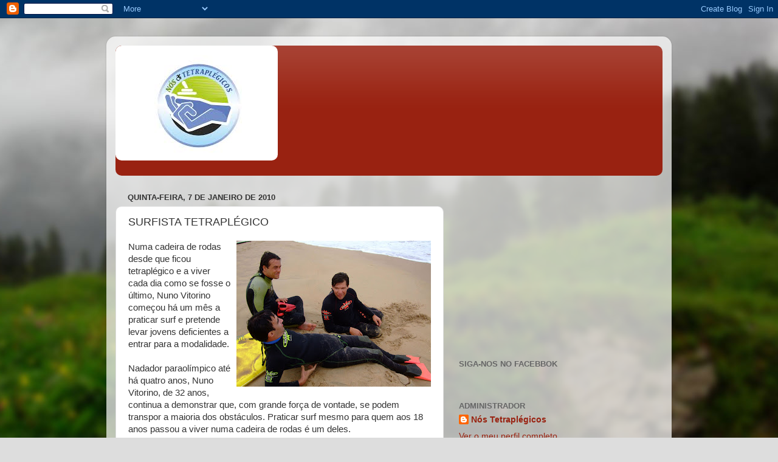

--- FILE ---
content_type: text/html; charset=UTF-8
request_url: https://tetraplegicos.blogspot.com/2010/01/surfista-tetraplegico.html
body_size: 24961
content:
<!DOCTYPE html>
<html class='v2' dir='ltr' lang='pt-PT'>
<head>
<link href='https://www.blogger.com/static/v1/widgets/335934321-css_bundle_v2.css' rel='stylesheet' type='text/css'/>
<meta content='width=1100' name='viewport'/>
<meta content='text/html; charset=UTF-8' http-equiv='Content-Type'/>
<meta content='blogger' name='generator'/>
<link href='https://tetraplegicos.blogspot.com/favicon.ico' rel='icon' type='image/x-icon'/>
<link href='https://tetraplegicos.blogspot.com/2010/01/surfista-tetraplegico.html' rel='canonical'/>
<link rel="alternate" type="application/atom+xml" title="                                          Nós Tetraplégicos - Atom" href="https://tetraplegicos.blogspot.com/feeds/posts/default" />
<link rel="alternate" type="application/rss+xml" title="                                          Nós Tetraplégicos - RSS" href="https://tetraplegicos.blogspot.com/feeds/posts/default?alt=rss" />
<link rel="service.post" type="application/atom+xml" title="                                          Nós Tetraplégicos - Atom" href="https://www.blogger.com/feeds/1091322283856968871/posts/default" />

<link rel="alternate" type="application/atom+xml" title="                                          Nós Tetraplégicos - Atom" href="https://tetraplegicos.blogspot.com/feeds/2301327003185307180/comments/default" />
<!--Can't find substitution for tag [blog.ieCssRetrofitLinks]-->
<link href='https://blogger.googleusercontent.com/img/b/R29vZ2xl/AVvXsEhOzpwtZU1cjGVLaNo55oA5o-O577zYbyYcimvJ5O0Ds1QSfkE4egIIKs_Sl-C6iaQDRAtBHpBM1v3X7ejhNAuQauYRHOWVKZiHz_nMHcmbAnr148svtNmfFKO2RKkC8HTx3f15UAcVv2A/s320/album_5_jpg.jpg' rel='image_src'/>
<meta content='https://tetraplegicos.blogspot.com/2010/01/surfista-tetraplegico.html' property='og:url'/>
<meta content='SURFISTA TETRAPLÉGICO' property='og:title'/>
<meta content='Numa cadeira de rodas desde que ficou tetraplégico e a viver cada dia como se fosse o último, Nuno Vitorino começou há um mês a praticar sur...' property='og:description'/>
<meta content='https://blogger.googleusercontent.com/img/b/R29vZ2xl/AVvXsEhOzpwtZU1cjGVLaNo55oA5o-O577zYbyYcimvJ5O0Ds1QSfkE4egIIKs_Sl-C6iaQDRAtBHpBM1v3X7ejhNAuQauYRHOWVKZiHz_nMHcmbAnr148svtNmfFKO2RKkC8HTx3f15UAcVv2A/w1200-h630-p-k-no-nu/album_5_jpg.jpg' property='og:image'/>
<title>                                          Nós Tetraplégicos: SURFISTA TETRAPLÉGICO</title>
<style id='page-skin-1' type='text/css'><!--
/*-----------------------------------------------
Blogger Template Style
Name:     Picture Window
Designer: Blogger
URL:      www.blogger.com
----------------------------------------------- */
/* Content
----------------------------------------------- */
body {
font: normal normal 15px Arial, Tahoma, Helvetica, FreeSans, sans-serif;
color: #333333;
background: #dddddd url(//themes.googleusercontent.com/image?id=1fupio4xM9eVxyr-k5QC5RiCJlYR35r9dXsp63RKsKt64v33poi2MvnjkX_1MULBY8BsT) repeat-x fixed bottom center;
}
html body .region-inner {
min-width: 0;
max-width: 100%;
width: auto;
}
.content-outer {
font-size: 90%;
}
a:link {
text-decoration:none;
color: #992211;
}
a:visited {
text-decoration:none;
color: #771100;
}
a:hover {
text-decoration:underline;
color: #cc4411;
}
.content-outer {
background: transparent url(https://resources.blogblog.com/blogblog/data/1kt/transparent/white80.png) repeat scroll top left;
-moz-border-radius: 15px;
-webkit-border-radius: 15px;
-goog-ms-border-radius: 15px;
border-radius: 15px;
-moz-box-shadow: 0 0 3px rgba(0, 0, 0, .15);
-webkit-box-shadow: 0 0 3px rgba(0, 0, 0, .15);
-goog-ms-box-shadow: 0 0 3px rgba(0, 0, 0, .15);
box-shadow: 0 0 3px rgba(0, 0, 0, .15);
margin: 30px auto;
}
.content-inner {
padding: 15px;
}
/* Header
----------------------------------------------- */
.header-outer {
background: #992211 url(https://resources.blogblog.com/blogblog/data/1kt/transparent/header_gradient_shade.png) repeat-x scroll top left;
_background-image: none;
color: #ffffff;
-moz-border-radius: 10px;
-webkit-border-radius: 10px;
-goog-ms-border-radius: 10px;
border-radius: 10px;
}
.Header img, .Header #header-inner {
-moz-border-radius: 10px;
-webkit-border-radius: 10px;
-goog-ms-border-radius: 10px;
border-radius: 10px;
}
.header-inner .Header .titlewrapper,
.header-inner .Header .descriptionwrapper {
padding-left: 30px;
padding-right: 30px;
}
.Header h1 {
font: normal normal 36px Arial, Tahoma, Helvetica, FreeSans, sans-serif;
text-shadow: 1px 1px 3px rgba(0, 0, 0, 0.3);
}
.Header h1 a {
color: #ffffff;
}
.Header .description {
font-size: 130%;
}
/* Tabs
----------------------------------------------- */
.tabs-inner {
margin: .5em 0 0;
padding: 0;
}
.tabs-inner .section {
margin: 0;
}
.tabs-inner .widget ul {
padding: 0;
background: #f5f5f5 url(https://resources.blogblog.com/blogblog/data/1kt/transparent/tabs_gradient_shade.png) repeat scroll bottom;
-moz-border-radius: 10px;
-webkit-border-radius: 10px;
-goog-ms-border-radius: 10px;
border-radius: 10px;
}
.tabs-inner .widget li {
border: none;
}
.tabs-inner .widget li a {
display: inline-block;
padding: .5em 1em;
margin-right: 0;
color: #992211;
font: normal normal 15px Arial, Tahoma, Helvetica, FreeSans, sans-serif;
-moz-border-radius: 0 0 0 0;
-webkit-border-top-left-radius: 0;
-webkit-border-top-right-radius: 0;
-goog-ms-border-radius: 0 0 0 0;
border-radius: 0 0 0 0;
background: transparent none no-repeat scroll top left;
border-right: 1px solid #cccccc;
}
.tabs-inner .widget li:first-child a {
padding-left: 1.25em;
-moz-border-radius-topleft: 10px;
-moz-border-radius-bottomleft: 10px;
-webkit-border-top-left-radius: 10px;
-webkit-border-bottom-left-radius: 10px;
-goog-ms-border-top-left-radius: 10px;
-goog-ms-border-bottom-left-radius: 10px;
border-top-left-radius: 10px;
border-bottom-left-radius: 10px;
}
.tabs-inner .widget li.selected a,
.tabs-inner .widget li a:hover {
position: relative;
z-index: 1;
background: #ffffff url(https://resources.blogblog.com/blogblog/data/1kt/transparent/tabs_gradient_shade.png) repeat scroll bottom;
color: #000000;
-moz-box-shadow: 0 0 0 rgba(0, 0, 0, .15);
-webkit-box-shadow: 0 0 0 rgba(0, 0, 0, .15);
-goog-ms-box-shadow: 0 0 0 rgba(0, 0, 0, .15);
box-shadow: 0 0 0 rgba(0, 0, 0, .15);
}
/* Headings
----------------------------------------------- */
h2 {
font: bold normal 13px Arial, Tahoma, Helvetica, FreeSans, sans-serif;
text-transform: uppercase;
color: #666666;
margin: .5em 0;
}
/* Main
----------------------------------------------- */
.main-outer {
background: transparent none repeat scroll top center;
-moz-border-radius: 0 0 0 0;
-webkit-border-top-left-radius: 0;
-webkit-border-top-right-radius: 0;
-webkit-border-bottom-left-radius: 0;
-webkit-border-bottom-right-radius: 0;
-goog-ms-border-radius: 0 0 0 0;
border-radius: 0 0 0 0;
-moz-box-shadow: 0 0 0 rgba(0, 0, 0, .15);
-webkit-box-shadow: 0 0 0 rgba(0, 0, 0, .15);
-goog-ms-box-shadow: 0 0 0 rgba(0, 0, 0, .15);
box-shadow: 0 0 0 rgba(0, 0, 0, .15);
}
.main-inner {
padding: 15px 5px 20px;
}
.main-inner .column-center-inner {
padding: 0 0;
}
.main-inner .column-left-inner {
padding-left: 0;
}
.main-inner .column-right-inner {
padding-right: 0;
}
/* Posts
----------------------------------------------- */
h3.post-title {
margin: 0;
font: normal normal 18px Arial, Tahoma, Helvetica, FreeSans, sans-serif;
}
.comments h4 {
margin: 1em 0 0;
font: normal normal 18px Arial, Tahoma, Helvetica, FreeSans, sans-serif;
}
.date-header span {
color: #333333;
}
.post-outer {
background-color: #ffffff;
border: solid 1px #dddddd;
-moz-border-radius: 10px;
-webkit-border-radius: 10px;
border-radius: 10px;
-goog-ms-border-radius: 10px;
padding: 15px 20px;
margin: 0 -20px 20px;
}
.post-body {
line-height: 1.4;
font-size: 110%;
position: relative;
}
.post-header {
margin: 0 0 1.5em;
color: #999999;
line-height: 1.6;
}
.post-footer {
margin: .5em 0 0;
color: #999999;
line-height: 1.6;
}
#blog-pager {
font-size: 140%
}
#comments .comment-author {
padding-top: 1.5em;
border-top: dashed 1px #ccc;
border-top: dashed 1px rgba(128, 128, 128, .5);
background-position: 0 1.5em;
}
#comments .comment-author:first-child {
padding-top: 0;
border-top: none;
}
.avatar-image-container {
margin: .2em 0 0;
}
/* Comments
----------------------------------------------- */
.comments .comments-content .icon.blog-author {
background-repeat: no-repeat;
background-image: url([data-uri]);
}
.comments .comments-content .loadmore a {
border-top: 1px solid #cc4411;
border-bottom: 1px solid #cc4411;
}
.comments .continue {
border-top: 2px solid #cc4411;
}
/* Widgets
----------------------------------------------- */
.widget ul, .widget #ArchiveList ul.flat {
padding: 0;
list-style: none;
}
.widget ul li, .widget #ArchiveList ul.flat li {
border-top: dashed 1px #ccc;
border-top: dashed 1px rgba(128, 128, 128, .5);
}
.widget ul li:first-child, .widget #ArchiveList ul.flat li:first-child {
border-top: none;
}
.widget .post-body ul {
list-style: disc;
}
.widget .post-body ul li {
border: none;
}
/* Footer
----------------------------------------------- */
.footer-outer {
color:#eeeeee;
background: transparent url(https://resources.blogblog.com/blogblog/data/1kt/transparent/black50.png) repeat scroll top left;
-moz-border-radius: 10px 10px 10px 10px;
-webkit-border-top-left-radius: 10px;
-webkit-border-top-right-radius: 10px;
-webkit-border-bottom-left-radius: 10px;
-webkit-border-bottom-right-radius: 10px;
-goog-ms-border-radius: 10px 10px 10px 10px;
border-radius: 10px 10px 10px 10px;
-moz-box-shadow: 0 0 0 rgba(0, 0, 0, .15);
-webkit-box-shadow: 0 0 0 rgba(0, 0, 0, .15);
-goog-ms-box-shadow: 0 0 0 rgba(0, 0, 0, .15);
box-shadow: 0 0 0 rgba(0, 0, 0, .15);
}
.footer-inner {
padding: 10px 5px 20px;
}
.footer-outer a {
color: #ffffdd;
}
.footer-outer a:visited {
color: #cccc99;
}
.footer-outer a:hover {
color: #ffffff;
}
.footer-outer .widget h2 {
color: #bbbbbb;
}
/* Mobile
----------------------------------------------- */
html body.mobile {
height: auto;
}
html body.mobile {
min-height: 480px;
background-size: 100% auto;
}
.mobile .body-fauxcolumn-outer {
background: transparent none repeat scroll top left;
}
html .mobile .mobile-date-outer, html .mobile .blog-pager {
border-bottom: none;
background: transparent none repeat scroll top center;
margin-bottom: 10px;
}
.mobile .date-outer {
background: transparent none repeat scroll top center;
}
.mobile .header-outer, .mobile .main-outer,
.mobile .post-outer, .mobile .footer-outer {
-moz-border-radius: 0;
-webkit-border-radius: 0;
-goog-ms-border-radius: 0;
border-radius: 0;
}
.mobile .content-outer,
.mobile .main-outer,
.mobile .post-outer {
background: inherit;
border: none;
}
.mobile .content-outer {
font-size: 100%;
}
.mobile-link-button {
background-color: #992211;
}
.mobile-link-button a:link, .mobile-link-button a:visited {
color: #ffffff;
}
.mobile-index-contents {
color: #333333;
}
.mobile .tabs-inner .PageList .widget-content {
background: #ffffff url(https://resources.blogblog.com/blogblog/data/1kt/transparent/tabs_gradient_shade.png) repeat scroll bottom;
color: #000000;
}
.mobile .tabs-inner .PageList .widget-content .pagelist-arrow {
border-left: 1px solid #cccccc;
}

--></style>
<style id='template-skin-1' type='text/css'><!--
body {
min-width: 930px;
}
.content-outer, .content-fauxcolumn-outer, .region-inner {
min-width: 930px;
max-width: 930px;
_width: 930px;
}
.main-inner .columns {
padding-left: 0px;
padding-right: 360px;
}
.main-inner .fauxcolumn-center-outer {
left: 0px;
right: 360px;
/* IE6 does not respect left and right together */
_width: expression(this.parentNode.offsetWidth -
parseInt("0px") -
parseInt("360px") + 'px');
}
.main-inner .fauxcolumn-left-outer {
width: 0px;
}
.main-inner .fauxcolumn-right-outer {
width: 360px;
}
.main-inner .column-left-outer {
width: 0px;
right: 100%;
margin-left: -0px;
}
.main-inner .column-right-outer {
width: 360px;
margin-right: -360px;
}
#layout {
min-width: 0;
}
#layout .content-outer {
min-width: 0;
width: 800px;
}
#layout .region-inner {
min-width: 0;
width: auto;
}
body#layout div.add_widget {
padding: 8px;
}
body#layout div.add_widget a {
margin-left: 32px;
}
--></style>
<style>
    body {background-image:url(\/\/themes.googleusercontent.com\/image?id=1fupio4xM9eVxyr-k5QC5RiCJlYR35r9dXsp63RKsKt64v33poi2MvnjkX_1MULBY8BsT);}
    
@media (max-width: 200px) { body {background-image:url(\/\/themes.googleusercontent.com\/image?id=1fupio4xM9eVxyr-k5QC5RiCJlYR35r9dXsp63RKsKt64v33poi2MvnjkX_1MULBY8BsT&options=w200);}}
@media (max-width: 400px) and (min-width: 201px) { body {background-image:url(\/\/themes.googleusercontent.com\/image?id=1fupio4xM9eVxyr-k5QC5RiCJlYR35r9dXsp63RKsKt64v33poi2MvnjkX_1MULBY8BsT&options=w400);}}
@media (max-width: 800px) and (min-width: 401px) { body {background-image:url(\/\/themes.googleusercontent.com\/image?id=1fupio4xM9eVxyr-k5QC5RiCJlYR35r9dXsp63RKsKt64v33poi2MvnjkX_1MULBY8BsT&options=w800);}}
@media (max-width: 1200px) and (min-width: 801px) { body {background-image:url(\/\/themes.googleusercontent.com\/image?id=1fupio4xM9eVxyr-k5QC5RiCJlYR35r9dXsp63RKsKt64v33poi2MvnjkX_1MULBY8BsT&options=w1200);}}
/* Last tag covers anything over one higher than the previous max-size cap. */
@media (min-width: 1201px) { body {background-image:url(\/\/themes.googleusercontent.com\/image?id=1fupio4xM9eVxyr-k5QC5RiCJlYR35r9dXsp63RKsKt64v33poi2MvnjkX_1MULBY8BsT&options=w1600);}}
  </style>
<link href='https://www.blogger.com/dyn-css/authorization.css?targetBlogID=1091322283856968871&amp;zx=0f0204f7-d772-403e-b55f-416b0a9f2ddf' media='none' onload='if(media!=&#39;all&#39;)media=&#39;all&#39;' rel='stylesheet'/><noscript><link href='https://www.blogger.com/dyn-css/authorization.css?targetBlogID=1091322283856968871&amp;zx=0f0204f7-d772-403e-b55f-416b0a9f2ddf' rel='stylesheet'/></noscript>
<meta name='google-adsense-platform-account' content='ca-host-pub-1556223355139109'/>
<meta name='google-adsense-platform-domain' content='blogspot.com'/>

<!-- data-ad-client=ca-pub-5211294676023309 -->

</head>
<body class='loading variant-shade'>
<div class='navbar section' id='navbar' name='Navbar'><div class='widget Navbar' data-version='1' id='Navbar1'><script type="text/javascript">
    function setAttributeOnload(object, attribute, val) {
      if(window.addEventListener) {
        window.addEventListener('load',
          function(){ object[attribute] = val; }, false);
      } else {
        window.attachEvent('onload', function(){ object[attribute] = val; });
      }
    }
  </script>
<div id="navbar-iframe-container"></div>
<script type="text/javascript" src="https://apis.google.com/js/platform.js"></script>
<script type="text/javascript">
      gapi.load("gapi.iframes:gapi.iframes.style.bubble", function() {
        if (gapi.iframes && gapi.iframes.getContext) {
          gapi.iframes.getContext().openChild({
              url: 'https://www.blogger.com/navbar/1091322283856968871?po\x3d2301327003185307180\x26origin\x3dhttps://tetraplegicos.blogspot.com',
              where: document.getElementById("navbar-iframe-container"),
              id: "navbar-iframe"
          });
        }
      });
    </script><script type="text/javascript">
(function() {
var script = document.createElement('script');
script.type = 'text/javascript';
script.src = '//pagead2.googlesyndication.com/pagead/js/google_top_exp.js';
var head = document.getElementsByTagName('head')[0];
if (head) {
head.appendChild(script);
}})();
</script>
</div></div>
<div class='body-fauxcolumns'>
<div class='fauxcolumn-outer body-fauxcolumn-outer'>
<div class='cap-top'>
<div class='cap-left'></div>
<div class='cap-right'></div>
</div>
<div class='fauxborder-left'>
<div class='fauxborder-right'></div>
<div class='fauxcolumn-inner'>
</div>
</div>
<div class='cap-bottom'>
<div class='cap-left'></div>
<div class='cap-right'></div>
</div>
</div>
</div>
<div class='content'>
<div class='content-fauxcolumns'>
<div class='fauxcolumn-outer content-fauxcolumn-outer'>
<div class='cap-top'>
<div class='cap-left'></div>
<div class='cap-right'></div>
</div>
<div class='fauxborder-left'>
<div class='fauxborder-right'></div>
<div class='fauxcolumn-inner'>
</div>
</div>
<div class='cap-bottom'>
<div class='cap-left'></div>
<div class='cap-right'></div>
</div>
</div>
</div>
<div class='content-outer'>
<div class='content-cap-top cap-top'>
<div class='cap-left'></div>
<div class='cap-right'></div>
</div>
<div class='fauxborder-left content-fauxborder-left'>
<div class='fauxborder-right content-fauxborder-right'></div>
<div class='content-inner'>
<header>
<div class='header-outer'>
<div class='header-cap-top cap-top'>
<div class='cap-left'></div>
<div class='cap-right'></div>
</div>
<div class='fauxborder-left header-fauxborder-left'>
<div class='fauxborder-right header-fauxborder-right'></div>
<div class='region-inner header-inner'>
<div class='header section' id='header' name='Cabeçalho'><div class='widget Header' data-version='1' id='Header1'>
<div id='header-inner'>
<a href='https://tetraplegicos.blogspot.com/' style='display: block'>
<img alt='                                          Nós Tetraplégicos' height='189px; ' id='Header1_headerimg' src='https://blogger.googleusercontent.com/img/b/R29vZ2xl/AVvXsEgStI9PXN5bV5ApUNlkrEUX3BveQvfz020X_D30e5ikvqcZzC7YJy2_jwPKXDtSe4hAbRiEtbw_LcDOM2BpzB8zwmvrF9PYfzVLnH7d7fxouiyXs8X-OXe5LJg4SUjEdmnHTgIPuTgrkCCY/s1600/logo..jpg' style='display: block' width='267px; '/>
</a>
<div class='descriptionwrapper'>
<p class='description'><span>
</span></p>
</div>
</div>
</div></div>
</div>
</div>
<div class='header-cap-bottom cap-bottom'>
<div class='cap-left'></div>
<div class='cap-right'></div>
</div>
</div>
</header>
<div class='tabs-outer'>
<div class='tabs-cap-top cap-top'>
<div class='cap-left'></div>
<div class='cap-right'></div>
</div>
<div class='fauxborder-left tabs-fauxborder-left'>
<div class='fauxborder-right tabs-fauxborder-right'></div>
<div class='region-inner tabs-inner'>
<div class='tabs no-items section' id='crosscol' name='Entre colunas'></div>
<div class='tabs no-items section' id='crosscol-overflow' name='Cross-Column 2'></div>
</div>
</div>
<div class='tabs-cap-bottom cap-bottom'>
<div class='cap-left'></div>
<div class='cap-right'></div>
</div>
</div>
<div class='main-outer'>
<div class='main-cap-top cap-top'>
<div class='cap-left'></div>
<div class='cap-right'></div>
</div>
<div class='fauxborder-left main-fauxborder-left'>
<div class='fauxborder-right main-fauxborder-right'></div>
<div class='region-inner main-inner'>
<div class='columns fauxcolumns'>
<div class='fauxcolumn-outer fauxcolumn-center-outer'>
<div class='cap-top'>
<div class='cap-left'></div>
<div class='cap-right'></div>
</div>
<div class='fauxborder-left'>
<div class='fauxborder-right'></div>
<div class='fauxcolumn-inner'>
</div>
</div>
<div class='cap-bottom'>
<div class='cap-left'></div>
<div class='cap-right'></div>
</div>
</div>
<div class='fauxcolumn-outer fauxcolumn-left-outer'>
<div class='cap-top'>
<div class='cap-left'></div>
<div class='cap-right'></div>
</div>
<div class='fauxborder-left'>
<div class='fauxborder-right'></div>
<div class='fauxcolumn-inner'>
</div>
</div>
<div class='cap-bottom'>
<div class='cap-left'></div>
<div class='cap-right'></div>
</div>
</div>
<div class='fauxcolumn-outer fauxcolumn-right-outer'>
<div class='cap-top'>
<div class='cap-left'></div>
<div class='cap-right'></div>
</div>
<div class='fauxborder-left'>
<div class='fauxborder-right'></div>
<div class='fauxcolumn-inner'>
</div>
</div>
<div class='cap-bottom'>
<div class='cap-left'></div>
<div class='cap-right'></div>
</div>
</div>
<!-- corrects IE6 width calculation -->
<div class='columns-inner'>
<div class='column-center-outer'>
<div class='column-center-inner'>
<div class='main section' id='main' name='Principal'><div class='widget Blog' data-version='1' id='Blog1'>
<div class='blog-posts hfeed'>

          <div class="date-outer">
        
<h2 class='date-header'><span>quinta-feira, 7 de janeiro de 2010</span></h2>

          <div class="date-posts">
        
<div class='post-outer'>
<div class='post hentry uncustomized-post-template' itemprop='blogPost' itemscope='itemscope' itemtype='http://schema.org/BlogPosting'>
<meta content='https://blogger.googleusercontent.com/img/b/R29vZ2xl/AVvXsEhOzpwtZU1cjGVLaNo55oA5o-O577zYbyYcimvJ5O0Ds1QSfkE4egIIKs_Sl-C6iaQDRAtBHpBM1v3X7ejhNAuQauYRHOWVKZiHz_nMHcmbAnr148svtNmfFKO2RKkC8HTx3f15UAcVv2A/s320/album_5_jpg.jpg' itemprop='image_url'/>
<meta content='1091322283856968871' itemprop='blogId'/>
<meta content='2301327003185307180' itemprop='postId'/>
<a name='2301327003185307180'></a>
<h3 class='post-title entry-title' itemprop='name'>
SURFISTA TETRAPLÉGICO
</h3>
<div class='post-header'>
<div class='post-header-line-1'></div>
</div>
<div class='post-body entry-content' id='post-body-2301327003185307180' itemprop='description articleBody'>
<a href="https://blogger.googleusercontent.com/img/b/R29vZ2xl/AVvXsEhOzpwtZU1cjGVLaNo55oA5o-O577zYbyYcimvJ5O0Ds1QSfkE4egIIKs_Sl-C6iaQDRAtBHpBM1v3X7ejhNAuQauYRHOWVKZiHz_nMHcmbAnr148svtNmfFKO2RKkC8HTx3f15UAcVv2A/s1600-h/album_5_jpg.jpg" onblur="try {parent.deselectBloggerImageGracefully();} catch(e) {}"><img alt="" border="0" id="BLOGGER_PHOTO_ID_5424054953870992466" src="https://blogger.googleusercontent.com/img/b/R29vZ2xl/AVvXsEhOzpwtZU1cjGVLaNo55oA5o-O577zYbyYcimvJ5O0Ds1QSfkE4egIIKs_Sl-C6iaQDRAtBHpBM1v3X7ejhNAuQauYRHOWVKZiHz_nMHcmbAnr148svtNmfFKO2RKkC8HTx3f15UAcVv2A/s320/album_5_jpg.jpg" style="float:right; margin:0 0 10px 10px;cursor:pointer; cursor:hand;width: 320px; height: 240px;" /></a>Numa cadeira de rodas desde que ficou tetraplégico e a viver cada dia como se fosse o último, Nuno Vitorino começou há um mês a praticar surf e pretende levar jovens deficientes a entrar para a modalidade.<br /><br />Nadador paraolímpico até há quatro anos, Nuno Vitorino, de 32 anos, continua a demonstrar que, com grande força de vontade, se podem transpor a maioria dos obstáculos. Praticar surf mesmo para quem aos 18 anos passou a viver numa cadeira de rodas é um deles.<br /><br />"Numa cadeira de rodas a pessoa é obrigada a estagnar um pouquinho e eu sempre trabalhei para que isso não acontecesse, desde ser atleta parolímpico até [fazer] surf, e não vou parar por aqui porque adoro fazer desporto".<br /><br />O acidente retirou-lhe a possibilidade de praticar bodyboard, mas não a vontade de fazer desporto. Ao fim de quatro idas ao mar com a prancha de surf, Nuno sente-se a progredir e na tarde de Sábado no Lagido até arrisca fazer um "tubo", a manobra que todos os surfistas anseiam conseguir fazer.<a href="https://blogger.googleusercontent.com/img/b/R29vZ2xl/AVvXsEhldbEK3wsUYIIwSRkKiPVFQ5PB4QT4Xi5-spYzNxiziGmxINhQzoozNRJ8d1aEehcMgMH3eFaE0dNU3xUzu1-NB9g6YThW6bhFUGSbnVzx9RjlSry0gD43ABC6CqYEaBdYTRGtBMENE90/s1600-h/album_2_jpg.jpg" onblur="try {parent.deselectBloggerImageGracefully();} catch(e) {}"><img alt="" border="0" id="BLOGGER_PHOTO_ID_5424054738291626738" src="https://blogger.googleusercontent.com/img/b/R29vZ2xl/AVvXsEhldbEK3wsUYIIwSRkKiPVFQ5PB4QT4Xi5-spYzNxiziGmxINhQzoozNRJ8d1aEehcMgMH3eFaE0dNU3xUzu1-NB9g6YThW6bhFUGSbnVzx9RjlSry0gD43ABC6CqYEaBdYTRGtBMENE90/s320/album_2_jpg.jpg" style="float:left; margin:0 10px 10px 0;cursor:pointer; cursor:hand;width: 320px; height: 240px;" /></a><br /><br />Contudo, este jovem informático na Câmara Municipal de Lisboa tem sobretudo como objectivos "saber que é capaz" e "mudar mentalidades".<br /><br />"De certeza que estou a mudar mentalidades das pessoas que vêem que o jovem que está na prancha é o dono da cadeira de rodas", frisou, lamentando que o surf não conste ainda das actividades paraolímpicas.<br /><br />Apesar de reconhecer que "não é normal uma pessoa em cadeira de rodas praticar surf", Nuno Vitorino conta com a ajuda dos amigos para ultrapassar alguns pormenores, como conseguir meter-se em cima da prancha.<br /><br />Disposto a alargar a sua experiência, o desportista e vários amigos, todos da zona de Lisboa, criaram um projecto <a href="http://www.estadoliquido.org/">"ESTADO LIQUIDO"</a> destinado a "levar outros jovens com deficiência a ter uma prática regular de surf".<br /><br />A ideia é ajudar essas pessoas a superar as suas limitações e apoiá-lo sempre que quiserem entrar no mar, mas sem esquecer que a "prática do surf envolve alguns cuidados". <br /><br /><a href="http://aeiou.expresso.pt/video-surfista-tetraplegico=f548972">Veja o vídeo e noticia completa no expresso</a>
<div style='clear: both;'></div>
</div>
<div class='post-footer'>
<div class='post-footer-line post-footer-line-1'>
<span class='post-author vcard'>
</span>
<span class='post-timestamp'>
à(s)
<meta content='https://tetraplegicos.blogspot.com/2010/01/surfista-tetraplegico.html' itemprop='url'/>
<a class='timestamp-link' href='https://tetraplegicos.blogspot.com/2010/01/surfista-tetraplegico.html' rel='bookmark' title='permanent link'><abbr class='published' itemprop='datePublished' title='2010-01-07T09:33:00-08:00'>janeiro 07, 2010</abbr></a>
</span>
<span class='post-comment-link'>
</span>
<span class='post-icons'>
<span class='item-action'>
<a href='https://www.blogger.com/email-post/1091322283856968871/2301327003185307180' title='Enviar a mensagem por correio electrónico'>
<img alt='' class='icon-action' height='13' src='https://resources.blogblog.com/img/icon18_email.gif' width='18'/>
</a>
</span>
<span class='item-control blog-admin pid-2098279959'>
<a href='https://www.blogger.com/post-edit.g?blogID=1091322283856968871&postID=2301327003185307180&from=pencil' title='Editar mensagem'>
<img alt='' class='icon-action' height='18' src='https://resources.blogblog.com/img/icon18_edit_allbkg.gif' width='18'/>
</a>
</span>
</span>
<div class='post-share-buttons goog-inline-block'>
<a class='goog-inline-block share-button sb-email' href='https://www.blogger.com/share-post.g?blogID=1091322283856968871&postID=2301327003185307180&target=email' target='_blank' title='Enviar a mensagem por email'><span class='share-button-link-text'>Enviar a mensagem por email</span></a><a class='goog-inline-block share-button sb-blog' href='https://www.blogger.com/share-post.g?blogID=1091322283856968871&postID=2301327003185307180&target=blog' onclick='window.open(this.href, "_blank", "height=270,width=475"); return false;' target='_blank' title='Dê a sua opinião!'><span class='share-button-link-text'>Dê a sua opinião!</span></a><a class='goog-inline-block share-button sb-twitter' href='https://www.blogger.com/share-post.g?blogID=1091322283856968871&postID=2301327003185307180&target=twitter' target='_blank' title='Partilhar no X'><span class='share-button-link-text'>Partilhar no X</span></a><a class='goog-inline-block share-button sb-facebook' href='https://www.blogger.com/share-post.g?blogID=1091322283856968871&postID=2301327003185307180&target=facebook' onclick='window.open(this.href, "_blank", "height=430,width=640"); return false;' target='_blank' title='Partilhar no Facebook'><span class='share-button-link-text'>Partilhar no Facebook</span></a><a class='goog-inline-block share-button sb-pinterest' href='https://www.blogger.com/share-post.g?blogID=1091322283856968871&postID=2301327003185307180&target=pinterest' target='_blank' title='Partilhar no Pinterest'><span class='share-button-link-text'>Partilhar no Pinterest</span></a>
</div>
</div>
<div class='post-footer-line post-footer-line-2'>
<span class='post-labels'>
Etiquetas:
<a href='https://tetraplegicos.blogspot.com/search/label/Desporto%20adaptado' rel='tag'>Desporto adaptado</a>,
<a href='https://tetraplegicos.blogspot.com/search/label/Tetrapl%C3%A9gicos' rel='tag'>Tetraplégicos</a>
</span>
</div>
<div class='post-footer-line post-footer-line-3'>
<span class='post-location'>
</span>
</div>
</div>
</div>
<div class='comments' id='comments'>
<a name='comments'></a>
<h4>4 comentários:</h4>
<div class='comments-content'>
<script async='async' src='' type='text/javascript'></script>
<script type='text/javascript'>
    (function() {
      var items = null;
      var msgs = null;
      var config = {};

// <![CDATA[
      var cursor = null;
      if (items && items.length > 0) {
        cursor = parseInt(items[items.length - 1].timestamp) + 1;
      }

      var bodyFromEntry = function(entry) {
        var text = (entry &&
                    ((entry.content && entry.content.$t) ||
                     (entry.summary && entry.summary.$t))) ||
            '';
        if (entry && entry.gd$extendedProperty) {
          for (var k in entry.gd$extendedProperty) {
            if (entry.gd$extendedProperty[k].name == 'blogger.contentRemoved') {
              return '<span class="deleted-comment">' + text + '</span>';
            }
          }
        }
        return text;
      }

      var parse = function(data) {
        cursor = null;
        var comments = [];
        if (data && data.feed && data.feed.entry) {
          for (var i = 0, entry; entry = data.feed.entry[i]; i++) {
            var comment = {};
            // comment ID, parsed out of the original id format
            var id = /blog-(\d+).post-(\d+)/.exec(entry.id.$t);
            comment.id = id ? id[2] : null;
            comment.body = bodyFromEntry(entry);
            comment.timestamp = Date.parse(entry.published.$t) + '';
            if (entry.author && entry.author.constructor === Array) {
              var auth = entry.author[0];
              if (auth) {
                comment.author = {
                  name: (auth.name ? auth.name.$t : undefined),
                  profileUrl: (auth.uri ? auth.uri.$t : undefined),
                  avatarUrl: (auth.gd$image ? auth.gd$image.src : undefined)
                };
              }
            }
            if (entry.link) {
              if (entry.link[2]) {
                comment.link = comment.permalink = entry.link[2].href;
              }
              if (entry.link[3]) {
                var pid = /.*comments\/default\/(\d+)\?.*/.exec(entry.link[3].href);
                if (pid && pid[1]) {
                  comment.parentId = pid[1];
                }
              }
            }
            comment.deleteclass = 'item-control blog-admin';
            if (entry.gd$extendedProperty) {
              for (var k in entry.gd$extendedProperty) {
                if (entry.gd$extendedProperty[k].name == 'blogger.itemClass') {
                  comment.deleteclass += ' ' + entry.gd$extendedProperty[k].value;
                } else if (entry.gd$extendedProperty[k].name == 'blogger.displayTime') {
                  comment.displayTime = entry.gd$extendedProperty[k].value;
                }
              }
            }
            comments.push(comment);
          }
        }
        return comments;
      };

      var paginator = function(callback) {
        if (hasMore()) {
          var url = config.feed + '?alt=json&v=2&orderby=published&reverse=false&max-results=50';
          if (cursor) {
            url += '&published-min=' + new Date(cursor).toISOString();
          }
          window.bloggercomments = function(data) {
            var parsed = parse(data);
            cursor = parsed.length < 50 ? null
                : parseInt(parsed[parsed.length - 1].timestamp) + 1
            callback(parsed);
            window.bloggercomments = null;
          }
          url += '&callback=bloggercomments';
          var script = document.createElement('script');
          script.type = 'text/javascript';
          script.src = url;
          document.getElementsByTagName('head')[0].appendChild(script);
        }
      };
      var hasMore = function() {
        return !!cursor;
      };
      var getMeta = function(key, comment) {
        if ('iswriter' == key) {
          var matches = !!comment.author
              && comment.author.name == config.authorName
              && comment.author.profileUrl == config.authorUrl;
          return matches ? 'true' : '';
        } else if ('deletelink' == key) {
          return config.baseUri + '/comment/delete/'
               + config.blogId + '/' + comment.id;
        } else if ('deleteclass' == key) {
          return comment.deleteclass;
        }
        return '';
      };

      var replybox = null;
      var replyUrlParts = null;
      var replyParent = undefined;

      var onReply = function(commentId, domId) {
        if (replybox == null) {
          // lazily cache replybox, and adjust to suit this style:
          replybox = document.getElementById('comment-editor');
          if (replybox != null) {
            replybox.height = '250px';
            replybox.style.display = 'block';
            replyUrlParts = replybox.src.split('#');
          }
        }
        if (replybox && (commentId !== replyParent)) {
          replybox.src = '';
          document.getElementById(domId).insertBefore(replybox, null);
          replybox.src = replyUrlParts[0]
              + (commentId ? '&parentID=' + commentId : '')
              + '#' + replyUrlParts[1];
          replyParent = commentId;
        }
      };

      var hash = (window.location.hash || '#').substring(1);
      var startThread, targetComment;
      if (/^comment-form_/.test(hash)) {
        startThread = hash.substring('comment-form_'.length);
      } else if (/^c[0-9]+$/.test(hash)) {
        targetComment = hash.substring(1);
      }

      // Configure commenting API:
      var configJso = {
        'maxDepth': config.maxThreadDepth
      };
      var provider = {
        'id': config.postId,
        'data': items,
        'loadNext': paginator,
        'hasMore': hasMore,
        'getMeta': getMeta,
        'onReply': onReply,
        'rendered': true,
        'initComment': targetComment,
        'initReplyThread': startThread,
        'config': configJso,
        'messages': msgs
      };

      var render = function() {
        if (window.goog && window.goog.comments) {
          var holder = document.getElementById('comment-holder');
          window.goog.comments.render(holder, provider);
        }
      };

      // render now, or queue to render when library loads:
      if (window.goog && window.goog.comments) {
        render();
      } else {
        window.goog = window.goog || {};
        window.goog.comments = window.goog.comments || {};
        window.goog.comments.loadQueue = window.goog.comments.loadQueue || [];
        window.goog.comments.loadQueue.push(render);
      }
    })();
// ]]>
  </script>
<div id='comment-holder'>
<div class="comment-thread toplevel-thread"><ol id="top-ra"><li class="comment" id="c5553065556283770186"><div class="avatar-image-container"><img src="//blogger.googleusercontent.com/img/b/R29vZ2xl/AVvXsEiiEj9hn2zuh5214Wsu6T6ADGNj9ID4cCruN-JP18V8qrbmkf8Zs9d19BdN_78fdIaWjDM41S-ct6nrrTODTJ3HjEL54D-xYHs2034pXLciVBkibDEsz2F1VFsWB7BkDWI/s45-c/Vera+blog.jpg" alt=""/></div><div class="comment-block"><div class="comment-header"><cite class="user"><a href="https://www.blogger.com/profile/07758971439902460762" rel="nofollow">Vera (Deficiente Ciente)</a></cite><span class="icon user "></span><span class="datetime secondary-text"><a rel="nofollow" href="https://tetraplegicos.blogspot.com/2010/01/surfista-tetraplegico.html?showComment=1263249848578#c5553065556283770186">11 de janeiro de 2010 às 14:44</a></span></div><p class="comment-content">Olá Eduardo!<br><br>Adorei essa matéria! <br>O Nuno é mais que um exemplo de superação! <br>Gostei muito quando ele disse que: &quot;saber que é capaz&quot; e &quot;mudar mentalidades&quot;. A prática de surf é a prova de que ele é uma pessoa muito sábia, capaz e que irá mudar muitas mentalidades preconceituosas que existem  nesse mundo afora.<br><br>Abraços e fique bem!<br>Vera</p><span class="comment-actions secondary-text"><a class="comment-reply" target="_self" data-comment-id="5553065556283770186">Responder</a><span class="item-control blog-admin blog-admin pid-595516359"><a target="_self" href="https://www.blogger.com/comment/delete/1091322283856968871/5553065556283770186">Eliminar</a></span></span></div><div class="comment-replies"><div id="c5553065556283770186-rt" class="comment-thread inline-thread hidden"><span class="thread-toggle thread-expanded"><span class="thread-arrow"></span><span class="thread-count"><a target="_self">Respostas</a></span></span><ol id="c5553065556283770186-ra" class="thread-chrome thread-expanded"><div></div><div id="c5553065556283770186-continue" class="continue"><a class="comment-reply" target="_self" data-comment-id="5553065556283770186">Responder</a></div></ol></div></div><div class="comment-replybox-single" id="c5553065556283770186-ce"></div></li><li class="comment" id="c51517167882730953"><div class="avatar-image-container"><img src="//www.blogger.com/img/blogger_logo_round_35.png" alt=""/></div><div class="comment-block"><div class="comment-header"><cite class="user"><a href="https://www.blogger.com/profile/10533601212936760058" rel="nofollow">Nós Tetraplégicos</a></cite><span class="icon user blog-author"></span><span class="datetime secondary-text"><a rel="nofollow" href="https://tetraplegicos.blogspot.com/2010/01/surfista-tetraplegico.html?showComment=1263309359844#c51517167882730953">12 de janeiro de 2010 às 07:15</a></span></div><p class="comment-content">Vera, mas importantíssimo e de louvar é a ajuda incondicional que tem dos amigos.<br><br>Nós dependentes sem ajudas e disponibilidade pela parte de outros quase nada podemos.<br><br>Também fico muito feliz quando vejo estes exemplos.<br><br>Fica bem.</p><span class="comment-actions secondary-text"><a class="comment-reply" target="_self" data-comment-id="51517167882730953">Responder</a><span class="item-control blog-admin blog-admin pid-2098279959"><a target="_self" href="https://www.blogger.com/comment/delete/1091322283856968871/51517167882730953">Eliminar</a></span></span></div><div class="comment-replies"><div id="c51517167882730953-rt" class="comment-thread inline-thread hidden"><span class="thread-toggle thread-expanded"><span class="thread-arrow"></span><span class="thread-count"><a target="_self">Respostas</a></span></span><ol id="c51517167882730953-ra" class="thread-chrome thread-expanded"><div></div><div id="c51517167882730953-continue" class="continue"><a class="comment-reply" target="_self" data-comment-id="51517167882730953">Responder</a></div></ol></div></div><div class="comment-replybox-single" id="c51517167882730953-ce"></div></li><li class="comment" id="c8519581952110186316"><div class="avatar-image-container"><img src="//resources.blogblog.com/img/blank.gif" alt=""/></div><div class="comment-block"><div class="comment-header"><cite class="user">patrícia Magalhães</cite><span class="icon user "></span><span class="datetime secondary-text"><a rel="nofollow" href="https://tetraplegicos.blogspot.com/2010/01/surfista-tetraplegico.html?showComment=1294739579626#c8519581952110186316">11 de janeiro de 2011 às 01:52</a></span></div><p class="comment-content">Olá Eduardo.<br>Somos um grupo de alunas que frequenta o 12ºano na Escola Secundária de Fafe. No âmbito da disciplina de Área de Projecto, optámos por desenvolver vários temas, implícitos em diferentes e emocionantes histórias de vida.<br>Sendo assim, gostaríamos de convidar Nuno Vitorino para fornecer o seu testemunho que integraria o nosso projecto.<br>Estamos com algumas dificuldades em encontrar o seu contacto. Tem possibilidade de nos facilitar esta tarefa?<br>Se o conseguir fazer, por favor contacte-nos:<br>tixa23@hotmail.com<br><br>Com os melhores cumprimentos,<br> Pel&#8217;o grupo de trabalho,<br>        Patrícia Magalhães</p><span class="comment-actions secondary-text"><a class="comment-reply" target="_self" data-comment-id="8519581952110186316">Responder</a><span class="item-control blog-admin blog-admin pid-46192951"><a target="_self" href="https://www.blogger.com/comment/delete/1091322283856968871/8519581952110186316">Eliminar</a></span></span></div><div class="comment-replies"><div id="c8519581952110186316-rt" class="comment-thread inline-thread hidden"><span class="thread-toggle thread-expanded"><span class="thread-arrow"></span><span class="thread-count"><a target="_self">Respostas</a></span></span><ol id="c8519581952110186316-ra" class="thread-chrome thread-expanded"><div></div><div id="c8519581952110186316-continue" class="continue"><a class="comment-reply" target="_self" data-comment-id="8519581952110186316">Responder</a></div></ol></div></div><div class="comment-replybox-single" id="c8519581952110186316-ce"></div></li><li class="comment" id="c3224654912966613901"><div class="avatar-image-container"><img src="//www.blogger.com/img/blogger_logo_round_35.png" alt=""/></div><div class="comment-block"><div class="comment-header"><cite class="user"><a href="https://www.blogger.com/profile/10533601212936760058" rel="nofollow">Nós Tetraplégicos</a></cite><span class="icon user blog-author"></span><span class="datetime secondary-text"><a rel="nofollow" href="https://tetraplegicos.blogspot.com/2010/01/surfista-tetraplegico.html?showComment=1294766887667#c3224654912966613901">11 de janeiro de 2011 às 09:28</a></span></div><p class="comment-content">O contacto do Nuno é: vitorinonuno@hotmail.com<br><br>Boa sorte para o projecto</p><span class="comment-actions secondary-text"><a class="comment-reply" target="_self" data-comment-id="3224654912966613901">Responder</a><span class="item-control blog-admin blog-admin pid-2098279959"><a target="_self" href="https://www.blogger.com/comment/delete/1091322283856968871/3224654912966613901">Eliminar</a></span></span></div><div class="comment-replies"><div id="c3224654912966613901-rt" class="comment-thread inline-thread hidden"><span class="thread-toggle thread-expanded"><span class="thread-arrow"></span><span class="thread-count"><a target="_self">Respostas</a></span></span><ol id="c3224654912966613901-ra" class="thread-chrome thread-expanded"><div></div><div id="c3224654912966613901-continue" class="continue"><a class="comment-reply" target="_self" data-comment-id="3224654912966613901">Responder</a></div></ol></div></div><div class="comment-replybox-single" id="c3224654912966613901-ce"></div></li></ol><div id="top-continue" class="continue"><a class="comment-reply" target="_self">Adicionar comentário</a></div><div class="comment-replybox-thread" id="top-ce"></div><div class="loadmore hidden" data-post-id="2301327003185307180"><a target="_self">Carregar mais...</a></div></div>
</div>
</div>
<p class='comment-footer'>
<div class='comment-form'>
<a name='comment-form'></a>
<p>
</p>
<a href='https://www.blogger.com/comment/frame/1091322283856968871?po=2301327003185307180&hl=pt-PT&saa=85391&origin=https://tetraplegicos.blogspot.com' id='comment-editor-src'></a>
<iframe allowtransparency='true' class='blogger-iframe-colorize blogger-comment-from-post' frameborder='0' height='410px' id='comment-editor' name='comment-editor' src='' width='100%'></iframe>
<script src='https://www.blogger.com/static/v1/jsbin/2830521187-comment_from_post_iframe.js' type='text/javascript'></script>
<script type='text/javascript'>
      BLOG_CMT_createIframe('https://www.blogger.com/rpc_relay.html');
    </script>
</div>
</p>
<div id='backlinks-container'>
<div id='Blog1_backlinks-container'>
</div>
</div>
</div>
</div>

        </div></div>
      
</div>
<div class='blog-pager' id='blog-pager'>
<span id='blog-pager-newer-link'>
<a class='blog-pager-newer-link' href='https://tetraplegicos.blogspot.com/2010/01/accao-social-para-pessoas-com.html' id='Blog1_blog-pager-newer-link' title='Mensagem mais recente'>Mensagem mais recente</a>
</span>
<span id='blog-pager-older-link'>
<a class='blog-pager-older-link' href='https://tetraplegicos.blogspot.com/2010/01/duvidas-sobre-neuroestimulador-de.html' id='Blog1_blog-pager-older-link' title='Mensagem antiga'>Mensagem antiga</a>
</span>
<a class='home-link' href='https://tetraplegicos.blogspot.com/'>Página inicial</a>
</div>
<div class='clear'></div>
<div class='post-feeds'>
<div class='feed-links'>
Subscrever:
<a class='feed-link' href='https://tetraplegicos.blogspot.com/feeds/2301327003185307180/comments/default' target='_blank' type='application/atom+xml'>Enviar feedback (Atom)</a>
</div>
</div>
</div></div>
</div>
</div>
<div class='column-left-outer'>
<div class='column-left-inner'>
<aside>
</aside>
</div>
</div>
<div class='column-right-outer'>
<div class='column-right-inner'>
<aside>
<div class='sidebar section' id='sidebar-right-1'><div class='widget AdSense' data-version='1' id='AdSense3'>
<div class='widget-content'>
<script async src="https://pagead2.googlesyndication.com/pagead/js/adsbygoogle.js"></script>
<!-- tetraplegicos_sidebar-right-1_AdSense3_1x1_as -->
<ins class="adsbygoogle"
     style="display:block"
     data-ad-client="ca-pub-5211294676023309"
     data-ad-host="ca-host-pub-1556223355139109"
     data-ad-host-channel="L0001"
     data-ad-slot="4205829008"
     data-ad-format="auto"
     data-full-width-responsive="true"></ins>
<script>
(adsbygoogle = window.adsbygoogle || []).push({});
</script>
<div class='clear'></div>
</div>
</div><div class='widget HTML' data-version='1' id='HTML2'>
<h2 class='title'>Siga-nos no facebbok</h2>
<div class='widget-content'>
<div id="fb-root"></div>
<script>(function(d, s, id) {
  var js, fjs = d.getElementsByTagName(s)[0];
  if (d.getElementById(id)) return;
  js = d.createElement(s); js.id = id;
  js.src = "//connect.facebook.net/pt_PT/sdk.js#xfbml=1&version=v2.4";
  fjs.parentNode.insertBefore(js, fjs);
}(document, 'script', 'facebook-jssdk'));</script>

<div class="fb-page" data-href="https://www.facebook.com/nos.tetraplegicos?ref=hl" data-small-header="false" data-adapt-container-width="true" data-hide-cover="false" data-show-facepile="true" data-show-posts="false"><div class="fb-xfbml-parse-ignore"><blockquote cite="https://www.facebook.com/nos.tetraplegicos?ref=hl"><a href="https://www.facebook.com/nos.tetraplegicos?ref=hl">Nós Tetraplégicos</a></blockquote></div></div>
</div>
<div class='clear'></div>
</div><div class='widget Profile' data-version='1' id='Profile1'>
<h2>Administrador</h2>
<div class='widget-content'>
<dl class='profile-datablock'>
<dt class='profile-data'>
<a class='profile-name-link g-profile' href='https://www.blogger.com/profile/10533601212936760058' rel='author' style='background-image: url(//www.blogger.com/img/logo-16.png);'>
Nós Tetraplégicos
</a>
</dt>
</dl>
<a class='profile-link' href='https://www.blogger.com/profile/10533601212936760058' rel='author'>Ver o meu perfil completo</a>
<div class='clear'></div>
</div>
</div><div class='widget BlogArchive' data-version='1' id='BlogArchive1'>
<h2>Arquivo do blogue</h2>
<div class='widget-content'>
<div id='ArchiveList'>
<div id='BlogArchive1_ArchiveList'>
<ul class='hierarchy'>
<li class='archivedate collapsed'>
<a class='toggle' href='javascript:void(0)'>
<span class='zippy'>

        &#9658;&#160;
      
</span>
</a>
<a class='post-count-link' href='https://tetraplegicos.blogspot.com/2025/'>
2025
</a>
<span class='post-count' dir='ltr'>(9)</span>
<ul class='hierarchy'>
<li class='archivedate collapsed'>
<a class='toggle' href='javascript:void(0)'>
<span class='zippy'>

        &#9658;&#160;
      
</span>
</a>
<a class='post-count-link' href='https://tetraplegicos.blogspot.com/2025/05/'>
maio
</a>
<span class='post-count' dir='ltr'>(4)</span>
</li>
</ul>
<ul class='hierarchy'>
<li class='archivedate collapsed'>
<a class='toggle' href='javascript:void(0)'>
<span class='zippy'>

        &#9658;&#160;
      
</span>
</a>
<a class='post-count-link' href='https://tetraplegicos.blogspot.com/2025/03/'>
março
</a>
<span class='post-count' dir='ltr'>(3)</span>
</li>
</ul>
<ul class='hierarchy'>
<li class='archivedate collapsed'>
<a class='toggle' href='javascript:void(0)'>
<span class='zippy'>

        &#9658;&#160;
      
</span>
</a>
<a class='post-count-link' href='https://tetraplegicos.blogspot.com/2025/01/'>
janeiro
</a>
<span class='post-count' dir='ltr'>(2)</span>
</li>
</ul>
</li>
</ul>
<ul class='hierarchy'>
<li class='archivedate collapsed'>
<a class='toggle' href='javascript:void(0)'>
<span class='zippy'>

        &#9658;&#160;
      
</span>
</a>
<a class='post-count-link' href='https://tetraplegicos.blogspot.com/2024/'>
2024
</a>
<span class='post-count' dir='ltr'>(14)</span>
<ul class='hierarchy'>
<li class='archivedate collapsed'>
<a class='toggle' href='javascript:void(0)'>
<span class='zippy'>

        &#9658;&#160;
      
</span>
</a>
<a class='post-count-link' href='https://tetraplegicos.blogspot.com/2024/11/'>
novembro
</a>
<span class='post-count' dir='ltr'>(2)</span>
</li>
</ul>
<ul class='hierarchy'>
<li class='archivedate collapsed'>
<a class='toggle' href='javascript:void(0)'>
<span class='zippy'>

        &#9658;&#160;
      
</span>
</a>
<a class='post-count-link' href='https://tetraplegicos.blogspot.com/2024/09/'>
setembro
</a>
<span class='post-count' dir='ltr'>(6)</span>
</li>
</ul>
<ul class='hierarchy'>
<li class='archivedate collapsed'>
<a class='toggle' href='javascript:void(0)'>
<span class='zippy'>

        &#9658;&#160;
      
</span>
</a>
<a class='post-count-link' href='https://tetraplegicos.blogspot.com/2024/03/'>
março
</a>
<span class='post-count' dir='ltr'>(1)</span>
</li>
</ul>
<ul class='hierarchy'>
<li class='archivedate collapsed'>
<a class='toggle' href='javascript:void(0)'>
<span class='zippy'>

        &#9658;&#160;
      
</span>
</a>
<a class='post-count-link' href='https://tetraplegicos.blogspot.com/2024/02/'>
fevereiro
</a>
<span class='post-count' dir='ltr'>(4)</span>
</li>
</ul>
<ul class='hierarchy'>
<li class='archivedate collapsed'>
<a class='toggle' href='javascript:void(0)'>
<span class='zippy'>

        &#9658;&#160;
      
</span>
</a>
<a class='post-count-link' href='https://tetraplegicos.blogspot.com/2024/01/'>
janeiro
</a>
<span class='post-count' dir='ltr'>(1)</span>
</li>
</ul>
</li>
</ul>
<ul class='hierarchy'>
<li class='archivedate collapsed'>
<a class='toggle' href='javascript:void(0)'>
<span class='zippy'>

        &#9658;&#160;
      
</span>
</a>
<a class='post-count-link' href='https://tetraplegicos.blogspot.com/2023/'>
2023
</a>
<span class='post-count' dir='ltr'>(24)</span>
<ul class='hierarchy'>
<li class='archivedate collapsed'>
<a class='toggle' href='javascript:void(0)'>
<span class='zippy'>

        &#9658;&#160;
      
</span>
</a>
<a class='post-count-link' href='https://tetraplegicos.blogspot.com/2023/12/'>
dezembro
</a>
<span class='post-count' dir='ltr'>(3)</span>
</li>
</ul>
<ul class='hierarchy'>
<li class='archivedate collapsed'>
<a class='toggle' href='javascript:void(0)'>
<span class='zippy'>

        &#9658;&#160;
      
</span>
</a>
<a class='post-count-link' href='https://tetraplegicos.blogspot.com/2023/11/'>
novembro
</a>
<span class='post-count' dir='ltr'>(1)</span>
</li>
</ul>
<ul class='hierarchy'>
<li class='archivedate collapsed'>
<a class='toggle' href='javascript:void(0)'>
<span class='zippy'>

        &#9658;&#160;
      
</span>
</a>
<a class='post-count-link' href='https://tetraplegicos.blogspot.com/2023/10/'>
outubro
</a>
<span class='post-count' dir='ltr'>(2)</span>
</li>
</ul>
<ul class='hierarchy'>
<li class='archivedate collapsed'>
<a class='toggle' href='javascript:void(0)'>
<span class='zippy'>

        &#9658;&#160;
      
</span>
</a>
<a class='post-count-link' href='https://tetraplegicos.blogspot.com/2023/09/'>
setembro
</a>
<span class='post-count' dir='ltr'>(2)</span>
</li>
</ul>
<ul class='hierarchy'>
<li class='archivedate collapsed'>
<a class='toggle' href='javascript:void(0)'>
<span class='zippy'>

        &#9658;&#160;
      
</span>
</a>
<a class='post-count-link' href='https://tetraplegicos.blogspot.com/2023/06/'>
junho
</a>
<span class='post-count' dir='ltr'>(1)</span>
</li>
</ul>
<ul class='hierarchy'>
<li class='archivedate collapsed'>
<a class='toggle' href='javascript:void(0)'>
<span class='zippy'>

        &#9658;&#160;
      
</span>
</a>
<a class='post-count-link' href='https://tetraplegicos.blogspot.com/2023/05/'>
maio
</a>
<span class='post-count' dir='ltr'>(5)</span>
</li>
</ul>
<ul class='hierarchy'>
<li class='archivedate collapsed'>
<a class='toggle' href='javascript:void(0)'>
<span class='zippy'>

        &#9658;&#160;
      
</span>
</a>
<a class='post-count-link' href='https://tetraplegicos.blogspot.com/2023/04/'>
abril
</a>
<span class='post-count' dir='ltr'>(1)</span>
</li>
</ul>
<ul class='hierarchy'>
<li class='archivedate collapsed'>
<a class='toggle' href='javascript:void(0)'>
<span class='zippy'>

        &#9658;&#160;
      
</span>
</a>
<a class='post-count-link' href='https://tetraplegicos.blogspot.com/2023/03/'>
março
</a>
<span class='post-count' dir='ltr'>(2)</span>
</li>
</ul>
<ul class='hierarchy'>
<li class='archivedate collapsed'>
<a class='toggle' href='javascript:void(0)'>
<span class='zippy'>

        &#9658;&#160;
      
</span>
</a>
<a class='post-count-link' href='https://tetraplegicos.blogspot.com/2023/02/'>
fevereiro
</a>
<span class='post-count' dir='ltr'>(4)</span>
</li>
</ul>
<ul class='hierarchy'>
<li class='archivedate collapsed'>
<a class='toggle' href='javascript:void(0)'>
<span class='zippy'>

        &#9658;&#160;
      
</span>
</a>
<a class='post-count-link' href='https://tetraplegicos.blogspot.com/2023/01/'>
janeiro
</a>
<span class='post-count' dir='ltr'>(3)</span>
</li>
</ul>
</li>
</ul>
<ul class='hierarchy'>
<li class='archivedate collapsed'>
<a class='toggle' href='javascript:void(0)'>
<span class='zippy'>

        &#9658;&#160;
      
</span>
</a>
<a class='post-count-link' href='https://tetraplegicos.blogspot.com/2022/'>
2022
</a>
<span class='post-count' dir='ltr'>(14)</span>
<ul class='hierarchy'>
<li class='archivedate collapsed'>
<a class='toggle' href='javascript:void(0)'>
<span class='zippy'>

        &#9658;&#160;
      
</span>
</a>
<a class='post-count-link' href='https://tetraplegicos.blogspot.com/2022/12/'>
dezembro
</a>
<span class='post-count' dir='ltr'>(2)</span>
</li>
</ul>
<ul class='hierarchy'>
<li class='archivedate collapsed'>
<a class='toggle' href='javascript:void(0)'>
<span class='zippy'>

        &#9658;&#160;
      
</span>
</a>
<a class='post-count-link' href='https://tetraplegicos.blogspot.com/2022/11/'>
novembro
</a>
<span class='post-count' dir='ltr'>(1)</span>
</li>
</ul>
<ul class='hierarchy'>
<li class='archivedate collapsed'>
<a class='toggle' href='javascript:void(0)'>
<span class='zippy'>

        &#9658;&#160;
      
</span>
</a>
<a class='post-count-link' href='https://tetraplegicos.blogspot.com/2022/10/'>
outubro
</a>
<span class='post-count' dir='ltr'>(1)</span>
</li>
</ul>
<ul class='hierarchy'>
<li class='archivedate collapsed'>
<a class='toggle' href='javascript:void(0)'>
<span class='zippy'>

        &#9658;&#160;
      
</span>
</a>
<a class='post-count-link' href='https://tetraplegicos.blogspot.com/2022/09/'>
setembro
</a>
<span class='post-count' dir='ltr'>(1)</span>
</li>
</ul>
<ul class='hierarchy'>
<li class='archivedate collapsed'>
<a class='toggle' href='javascript:void(0)'>
<span class='zippy'>

        &#9658;&#160;
      
</span>
</a>
<a class='post-count-link' href='https://tetraplegicos.blogspot.com/2022/08/'>
agosto
</a>
<span class='post-count' dir='ltr'>(1)</span>
</li>
</ul>
<ul class='hierarchy'>
<li class='archivedate collapsed'>
<a class='toggle' href='javascript:void(0)'>
<span class='zippy'>

        &#9658;&#160;
      
</span>
</a>
<a class='post-count-link' href='https://tetraplegicos.blogspot.com/2022/07/'>
julho
</a>
<span class='post-count' dir='ltr'>(2)</span>
</li>
</ul>
<ul class='hierarchy'>
<li class='archivedate collapsed'>
<a class='toggle' href='javascript:void(0)'>
<span class='zippy'>

        &#9658;&#160;
      
</span>
</a>
<a class='post-count-link' href='https://tetraplegicos.blogspot.com/2022/06/'>
junho
</a>
<span class='post-count' dir='ltr'>(2)</span>
</li>
</ul>
<ul class='hierarchy'>
<li class='archivedate collapsed'>
<a class='toggle' href='javascript:void(0)'>
<span class='zippy'>

        &#9658;&#160;
      
</span>
</a>
<a class='post-count-link' href='https://tetraplegicos.blogspot.com/2022/05/'>
maio
</a>
<span class='post-count' dir='ltr'>(4)</span>
</li>
</ul>
</li>
</ul>
<ul class='hierarchy'>
<li class='archivedate collapsed'>
<a class='toggle' href='javascript:void(0)'>
<span class='zippy'>

        &#9658;&#160;
      
</span>
</a>
<a class='post-count-link' href='https://tetraplegicos.blogspot.com/2021/'>
2021
</a>
<span class='post-count' dir='ltr'>(30)</span>
<ul class='hierarchy'>
<li class='archivedate collapsed'>
<a class='toggle' href='javascript:void(0)'>
<span class='zippy'>

        &#9658;&#160;
      
</span>
</a>
<a class='post-count-link' href='https://tetraplegicos.blogspot.com/2021/12/'>
dezembro
</a>
<span class='post-count' dir='ltr'>(2)</span>
</li>
</ul>
<ul class='hierarchy'>
<li class='archivedate collapsed'>
<a class='toggle' href='javascript:void(0)'>
<span class='zippy'>

        &#9658;&#160;
      
</span>
</a>
<a class='post-count-link' href='https://tetraplegicos.blogspot.com/2021/11/'>
novembro
</a>
<span class='post-count' dir='ltr'>(6)</span>
</li>
</ul>
<ul class='hierarchy'>
<li class='archivedate collapsed'>
<a class='toggle' href='javascript:void(0)'>
<span class='zippy'>

        &#9658;&#160;
      
</span>
</a>
<a class='post-count-link' href='https://tetraplegicos.blogspot.com/2021/10/'>
outubro
</a>
<span class='post-count' dir='ltr'>(3)</span>
</li>
</ul>
<ul class='hierarchy'>
<li class='archivedate collapsed'>
<a class='toggle' href='javascript:void(0)'>
<span class='zippy'>

        &#9658;&#160;
      
</span>
</a>
<a class='post-count-link' href='https://tetraplegicos.blogspot.com/2021/09/'>
setembro
</a>
<span class='post-count' dir='ltr'>(2)</span>
</li>
</ul>
<ul class='hierarchy'>
<li class='archivedate collapsed'>
<a class='toggle' href='javascript:void(0)'>
<span class='zippy'>

        &#9658;&#160;
      
</span>
</a>
<a class='post-count-link' href='https://tetraplegicos.blogspot.com/2021/08/'>
agosto
</a>
<span class='post-count' dir='ltr'>(1)</span>
</li>
</ul>
<ul class='hierarchy'>
<li class='archivedate collapsed'>
<a class='toggle' href='javascript:void(0)'>
<span class='zippy'>

        &#9658;&#160;
      
</span>
</a>
<a class='post-count-link' href='https://tetraplegicos.blogspot.com/2021/07/'>
julho
</a>
<span class='post-count' dir='ltr'>(5)</span>
</li>
</ul>
<ul class='hierarchy'>
<li class='archivedate collapsed'>
<a class='toggle' href='javascript:void(0)'>
<span class='zippy'>

        &#9658;&#160;
      
</span>
</a>
<a class='post-count-link' href='https://tetraplegicos.blogspot.com/2021/06/'>
junho
</a>
<span class='post-count' dir='ltr'>(1)</span>
</li>
</ul>
<ul class='hierarchy'>
<li class='archivedate collapsed'>
<a class='toggle' href='javascript:void(0)'>
<span class='zippy'>

        &#9658;&#160;
      
</span>
</a>
<a class='post-count-link' href='https://tetraplegicos.blogspot.com/2021/05/'>
maio
</a>
<span class='post-count' dir='ltr'>(1)</span>
</li>
</ul>
<ul class='hierarchy'>
<li class='archivedate collapsed'>
<a class='toggle' href='javascript:void(0)'>
<span class='zippy'>

        &#9658;&#160;
      
</span>
</a>
<a class='post-count-link' href='https://tetraplegicos.blogspot.com/2021/03/'>
março
</a>
<span class='post-count' dir='ltr'>(5)</span>
</li>
</ul>
<ul class='hierarchy'>
<li class='archivedate collapsed'>
<a class='toggle' href='javascript:void(0)'>
<span class='zippy'>

        &#9658;&#160;
      
</span>
</a>
<a class='post-count-link' href='https://tetraplegicos.blogspot.com/2021/02/'>
fevereiro
</a>
<span class='post-count' dir='ltr'>(2)</span>
</li>
</ul>
<ul class='hierarchy'>
<li class='archivedate collapsed'>
<a class='toggle' href='javascript:void(0)'>
<span class='zippy'>

        &#9658;&#160;
      
</span>
</a>
<a class='post-count-link' href='https://tetraplegicos.blogspot.com/2021/01/'>
janeiro
</a>
<span class='post-count' dir='ltr'>(2)</span>
</li>
</ul>
</li>
</ul>
<ul class='hierarchy'>
<li class='archivedate collapsed'>
<a class='toggle' href='javascript:void(0)'>
<span class='zippy'>

        &#9658;&#160;
      
</span>
</a>
<a class='post-count-link' href='https://tetraplegicos.blogspot.com/2020/'>
2020
</a>
<span class='post-count' dir='ltr'>(47)</span>
<ul class='hierarchy'>
<li class='archivedate collapsed'>
<a class='toggle' href='javascript:void(0)'>
<span class='zippy'>

        &#9658;&#160;
      
</span>
</a>
<a class='post-count-link' href='https://tetraplegicos.blogspot.com/2020/11/'>
novembro
</a>
<span class='post-count' dir='ltr'>(5)</span>
</li>
</ul>
<ul class='hierarchy'>
<li class='archivedate collapsed'>
<a class='toggle' href='javascript:void(0)'>
<span class='zippy'>

        &#9658;&#160;
      
</span>
</a>
<a class='post-count-link' href='https://tetraplegicos.blogspot.com/2020/09/'>
setembro
</a>
<span class='post-count' dir='ltr'>(6)</span>
</li>
</ul>
<ul class='hierarchy'>
<li class='archivedate collapsed'>
<a class='toggle' href='javascript:void(0)'>
<span class='zippy'>

        &#9658;&#160;
      
</span>
</a>
<a class='post-count-link' href='https://tetraplegicos.blogspot.com/2020/07/'>
julho
</a>
<span class='post-count' dir='ltr'>(1)</span>
</li>
</ul>
<ul class='hierarchy'>
<li class='archivedate collapsed'>
<a class='toggle' href='javascript:void(0)'>
<span class='zippy'>

        &#9658;&#160;
      
</span>
</a>
<a class='post-count-link' href='https://tetraplegicos.blogspot.com/2020/06/'>
junho
</a>
<span class='post-count' dir='ltr'>(1)</span>
</li>
</ul>
<ul class='hierarchy'>
<li class='archivedate collapsed'>
<a class='toggle' href='javascript:void(0)'>
<span class='zippy'>

        &#9658;&#160;
      
</span>
</a>
<a class='post-count-link' href='https://tetraplegicos.blogspot.com/2020/04/'>
abril
</a>
<span class='post-count' dir='ltr'>(7)</span>
</li>
</ul>
<ul class='hierarchy'>
<li class='archivedate collapsed'>
<a class='toggle' href='javascript:void(0)'>
<span class='zippy'>

        &#9658;&#160;
      
</span>
</a>
<a class='post-count-link' href='https://tetraplegicos.blogspot.com/2020/03/'>
março
</a>
<span class='post-count' dir='ltr'>(6)</span>
</li>
</ul>
<ul class='hierarchy'>
<li class='archivedate collapsed'>
<a class='toggle' href='javascript:void(0)'>
<span class='zippy'>

        &#9658;&#160;
      
</span>
</a>
<a class='post-count-link' href='https://tetraplegicos.blogspot.com/2020/02/'>
fevereiro
</a>
<span class='post-count' dir='ltr'>(10)</span>
</li>
</ul>
<ul class='hierarchy'>
<li class='archivedate collapsed'>
<a class='toggle' href='javascript:void(0)'>
<span class='zippy'>

        &#9658;&#160;
      
</span>
</a>
<a class='post-count-link' href='https://tetraplegicos.blogspot.com/2020/01/'>
janeiro
</a>
<span class='post-count' dir='ltr'>(11)</span>
</li>
</ul>
</li>
</ul>
<ul class='hierarchy'>
<li class='archivedate collapsed'>
<a class='toggle' href='javascript:void(0)'>
<span class='zippy'>

        &#9658;&#160;
      
</span>
</a>
<a class='post-count-link' href='https://tetraplegicos.blogspot.com/2019/'>
2019
</a>
<span class='post-count' dir='ltr'>(126)</span>
<ul class='hierarchy'>
<li class='archivedate collapsed'>
<a class='toggle' href='javascript:void(0)'>
<span class='zippy'>

        &#9658;&#160;
      
</span>
</a>
<a class='post-count-link' href='https://tetraplegicos.blogspot.com/2019/12/'>
dezembro
</a>
<span class='post-count' dir='ltr'>(7)</span>
</li>
</ul>
<ul class='hierarchy'>
<li class='archivedate collapsed'>
<a class='toggle' href='javascript:void(0)'>
<span class='zippy'>

        &#9658;&#160;
      
</span>
</a>
<a class='post-count-link' href='https://tetraplegicos.blogspot.com/2019/11/'>
novembro
</a>
<span class='post-count' dir='ltr'>(4)</span>
</li>
</ul>
<ul class='hierarchy'>
<li class='archivedate collapsed'>
<a class='toggle' href='javascript:void(0)'>
<span class='zippy'>

        &#9658;&#160;
      
</span>
</a>
<a class='post-count-link' href='https://tetraplegicos.blogspot.com/2019/10/'>
outubro
</a>
<span class='post-count' dir='ltr'>(5)</span>
</li>
</ul>
<ul class='hierarchy'>
<li class='archivedate collapsed'>
<a class='toggle' href='javascript:void(0)'>
<span class='zippy'>

        &#9658;&#160;
      
</span>
</a>
<a class='post-count-link' href='https://tetraplegicos.blogspot.com/2019/09/'>
setembro
</a>
<span class='post-count' dir='ltr'>(3)</span>
</li>
</ul>
<ul class='hierarchy'>
<li class='archivedate collapsed'>
<a class='toggle' href='javascript:void(0)'>
<span class='zippy'>

        &#9658;&#160;
      
</span>
</a>
<a class='post-count-link' href='https://tetraplegicos.blogspot.com/2019/08/'>
agosto
</a>
<span class='post-count' dir='ltr'>(8)</span>
</li>
</ul>
<ul class='hierarchy'>
<li class='archivedate collapsed'>
<a class='toggle' href='javascript:void(0)'>
<span class='zippy'>

        &#9658;&#160;
      
</span>
</a>
<a class='post-count-link' href='https://tetraplegicos.blogspot.com/2019/07/'>
julho
</a>
<span class='post-count' dir='ltr'>(4)</span>
</li>
</ul>
<ul class='hierarchy'>
<li class='archivedate collapsed'>
<a class='toggle' href='javascript:void(0)'>
<span class='zippy'>

        &#9658;&#160;
      
</span>
</a>
<a class='post-count-link' href='https://tetraplegicos.blogspot.com/2019/06/'>
junho
</a>
<span class='post-count' dir='ltr'>(10)</span>
</li>
</ul>
<ul class='hierarchy'>
<li class='archivedate collapsed'>
<a class='toggle' href='javascript:void(0)'>
<span class='zippy'>

        &#9658;&#160;
      
</span>
</a>
<a class='post-count-link' href='https://tetraplegicos.blogspot.com/2019/05/'>
maio
</a>
<span class='post-count' dir='ltr'>(8)</span>
</li>
</ul>
<ul class='hierarchy'>
<li class='archivedate collapsed'>
<a class='toggle' href='javascript:void(0)'>
<span class='zippy'>

        &#9658;&#160;
      
</span>
</a>
<a class='post-count-link' href='https://tetraplegicos.blogspot.com/2019/04/'>
abril
</a>
<span class='post-count' dir='ltr'>(14)</span>
</li>
</ul>
<ul class='hierarchy'>
<li class='archivedate collapsed'>
<a class='toggle' href='javascript:void(0)'>
<span class='zippy'>

        &#9658;&#160;
      
</span>
</a>
<a class='post-count-link' href='https://tetraplegicos.blogspot.com/2019/03/'>
março
</a>
<span class='post-count' dir='ltr'>(24)</span>
</li>
</ul>
<ul class='hierarchy'>
<li class='archivedate collapsed'>
<a class='toggle' href='javascript:void(0)'>
<span class='zippy'>

        &#9658;&#160;
      
</span>
</a>
<a class='post-count-link' href='https://tetraplegicos.blogspot.com/2019/02/'>
fevereiro
</a>
<span class='post-count' dir='ltr'>(13)</span>
</li>
</ul>
<ul class='hierarchy'>
<li class='archivedate collapsed'>
<a class='toggle' href='javascript:void(0)'>
<span class='zippy'>

        &#9658;&#160;
      
</span>
</a>
<a class='post-count-link' href='https://tetraplegicos.blogspot.com/2019/01/'>
janeiro
</a>
<span class='post-count' dir='ltr'>(26)</span>
</li>
</ul>
</li>
</ul>
<ul class='hierarchy'>
<li class='archivedate collapsed'>
<a class='toggle' href='javascript:void(0)'>
<span class='zippy'>

        &#9658;&#160;
      
</span>
</a>
<a class='post-count-link' href='https://tetraplegicos.blogspot.com/2018/'>
2018
</a>
<span class='post-count' dir='ltr'>(336)</span>
<ul class='hierarchy'>
<li class='archivedate collapsed'>
<a class='toggle' href='javascript:void(0)'>
<span class='zippy'>

        &#9658;&#160;
      
</span>
</a>
<a class='post-count-link' href='https://tetraplegicos.blogspot.com/2018/12/'>
dezembro
</a>
<span class='post-count' dir='ltr'>(32)</span>
</li>
</ul>
<ul class='hierarchy'>
<li class='archivedate collapsed'>
<a class='toggle' href='javascript:void(0)'>
<span class='zippy'>

        &#9658;&#160;
      
</span>
</a>
<a class='post-count-link' href='https://tetraplegicos.blogspot.com/2018/11/'>
novembro
</a>
<span class='post-count' dir='ltr'>(28)</span>
</li>
</ul>
<ul class='hierarchy'>
<li class='archivedate collapsed'>
<a class='toggle' href='javascript:void(0)'>
<span class='zippy'>

        &#9658;&#160;
      
</span>
</a>
<a class='post-count-link' href='https://tetraplegicos.blogspot.com/2018/10/'>
outubro
</a>
<span class='post-count' dir='ltr'>(19)</span>
</li>
</ul>
<ul class='hierarchy'>
<li class='archivedate collapsed'>
<a class='toggle' href='javascript:void(0)'>
<span class='zippy'>

        &#9658;&#160;
      
</span>
</a>
<a class='post-count-link' href='https://tetraplegicos.blogspot.com/2018/09/'>
setembro
</a>
<span class='post-count' dir='ltr'>(22)</span>
</li>
</ul>
<ul class='hierarchy'>
<li class='archivedate collapsed'>
<a class='toggle' href='javascript:void(0)'>
<span class='zippy'>

        &#9658;&#160;
      
</span>
</a>
<a class='post-count-link' href='https://tetraplegicos.blogspot.com/2018/08/'>
agosto
</a>
<span class='post-count' dir='ltr'>(23)</span>
</li>
</ul>
<ul class='hierarchy'>
<li class='archivedate collapsed'>
<a class='toggle' href='javascript:void(0)'>
<span class='zippy'>

        &#9658;&#160;
      
</span>
</a>
<a class='post-count-link' href='https://tetraplegicos.blogspot.com/2018/07/'>
julho
</a>
<span class='post-count' dir='ltr'>(21)</span>
</li>
</ul>
<ul class='hierarchy'>
<li class='archivedate collapsed'>
<a class='toggle' href='javascript:void(0)'>
<span class='zippy'>

        &#9658;&#160;
      
</span>
</a>
<a class='post-count-link' href='https://tetraplegicos.blogspot.com/2018/06/'>
junho
</a>
<span class='post-count' dir='ltr'>(40)</span>
</li>
</ul>
<ul class='hierarchy'>
<li class='archivedate collapsed'>
<a class='toggle' href='javascript:void(0)'>
<span class='zippy'>

        &#9658;&#160;
      
</span>
</a>
<a class='post-count-link' href='https://tetraplegicos.blogspot.com/2018/05/'>
maio
</a>
<span class='post-count' dir='ltr'>(28)</span>
</li>
</ul>
<ul class='hierarchy'>
<li class='archivedate collapsed'>
<a class='toggle' href='javascript:void(0)'>
<span class='zippy'>

        &#9658;&#160;
      
</span>
</a>
<a class='post-count-link' href='https://tetraplegicos.blogspot.com/2018/04/'>
abril
</a>
<span class='post-count' dir='ltr'>(36)</span>
</li>
</ul>
<ul class='hierarchy'>
<li class='archivedate collapsed'>
<a class='toggle' href='javascript:void(0)'>
<span class='zippy'>

        &#9658;&#160;
      
</span>
</a>
<a class='post-count-link' href='https://tetraplegicos.blogspot.com/2018/03/'>
março
</a>
<span class='post-count' dir='ltr'>(40)</span>
</li>
</ul>
<ul class='hierarchy'>
<li class='archivedate collapsed'>
<a class='toggle' href='javascript:void(0)'>
<span class='zippy'>

        &#9658;&#160;
      
</span>
</a>
<a class='post-count-link' href='https://tetraplegicos.blogspot.com/2018/02/'>
fevereiro
</a>
<span class='post-count' dir='ltr'>(20)</span>
</li>
</ul>
<ul class='hierarchy'>
<li class='archivedate collapsed'>
<a class='toggle' href='javascript:void(0)'>
<span class='zippy'>

        &#9658;&#160;
      
</span>
</a>
<a class='post-count-link' href='https://tetraplegicos.blogspot.com/2018/01/'>
janeiro
</a>
<span class='post-count' dir='ltr'>(27)</span>
</li>
</ul>
</li>
</ul>
<ul class='hierarchy'>
<li class='archivedate collapsed'>
<a class='toggle' href='javascript:void(0)'>
<span class='zippy'>

        &#9658;&#160;
      
</span>
</a>
<a class='post-count-link' href='https://tetraplegicos.blogspot.com/2017/'>
2017
</a>
<span class='post-count' dir='ltr'>(267)</span>
<ul class='hierarchy'>
<li class='archivedate collapsed'>
<a class='toggle' href='javascript:void(0)'>
<span class='zippy'>

        &#9658;&#160;
      
</span>
</a>
<a class='post-count-link' href='https://tetraplegicos.blogspot.com/2017/12/'>
dezembro
</a>
<span class='post-count' dir='ltr'>(32)</span>
</li>
</ul>
<ul class='hierarchy'>
<li class='archivedate collapsed'>
<a class='toggle' href='javascript:void(0)'>
<span class='zippy'>

        &#9658;&#160;
      
</span>
</a>
<a class='post-count-link' href='https://tetraplegicos.blogspot.com/2017/11/'>
novembro
</a>
<span class='post-count' dir='ltr'>(25)</span>
</li>
</ul>
<ul class='hierarchy'>
<li class='archivedate collapsed'>
<a class='toggle' href='javascript:void(0)'>
<span class='zippy'>

        &#9658;&#160;
      
</span>
</a>
<a class='post-count-link' href='https://tetraplegicos.blogspot.com/2017/10/'>
outubro
</a>
<span class='post-count' dir='ltr'>(23)</span>
</li>
</ul>
<ul class='hierarchy'>
<li class='archivedate collapsed'>
<a class='toggle' href='javascript:void(0)'>
<span class='zippy'>

        &#9658;&#160;
      
</span>
</a>
<a class='post-count-link' href='https://tetraplegicos.blogspot.com/2017/09/'>
setembro
</a>
<span class='post-count' dir='ltr'>(16)</span>
</li>
</ul>
<ul class='hierarchy'>
<li class='archivedate collapsed'>
<a class='toggle' href='javascript:void(0)'>
<span class='zippy'>

        &#9658;&#160;
      
</span>
</a>
<a class='post-count-link' href='https://tetraplegicos.blogspot.com/2017/08/'>
agosto
</a>
<span class='post-count' dir='ltr'>(21)</span>
</li>
</ul>
<ul class='hierarchy'>
<li class='archivedate collapsed'>
<a class='toggle' href='javascript:void(0)'>
<span class='zippy'>

        &#9658;&#160;
      
</span>
</a>
<a class='post-count-link' href='https://tetraplegicos.blogspot.com/2017/07/'>
julho
</a>
<span class='post-count' dir='ltr'>(26)</span>
</li>
</ul>
<ul class='hierarchy'>
<li class='archivedate collapsed'>
<a class='toggle' href='javascript:void(0)'>
<span class='zippy'>

        &#9658;&#160;
      
</span>
</a>
<a class='post-count-link' href='https://tetraplegicos.blogspot.com/2017/06/'>
junho
</a>
<span class='post-count' dir='ltr'>(13)</span>
</li>
</ul>
<ul class='hierarchy'>
<li class='archivedate collapsed'>
<a class='toggle' href='javascript:void(0)'>
<span class='zippy'>

        &#9658;&#160;
      
</span>
</a>
<a class='post-count-link' href='https://tetraplegicos.blogspot.com/2017/05/'>
maio
</a>
<span class='post-count' dir='ltr'>(38)</span>
</li>
</ul>
<ul class='hierarchy'>
<li class='archivedate collapsed'>
<a class='toggle' href='javascript:void(0)'>
<span class='zippy'>

        &#9658;&#160;
      
</span>
</a>
<a class='post-count-link' href='https://tetraplegicos.blogspot.com/2017/04/'>
abril
</a>
<span class='post-count' dir='ltr'>(10)</span>
</li>
</ul>
<ul class='hierarchy'>
<li class='archivedate collapsed'>
<a class='toggle' href='javascript:void(0)'>
<span class='zippy'>

        &#9658;&#160;
      
</span>
</a>
<a class='post-count-link' href='https://tetraplegicos.blogspot.com/2017/03/'>
março
</a>
<span class='post-count' dir='ltr'>(21)</span>
</li>
</ul>
<ul class='hierarchy'>
<li class='archivedate collapsed'>
<a class='toggle' href='javascript:void(0)'>
<span class='zippy'>

        &#9658;&#160;
      
</span>
</a>
<a class='post-count-link' href='https://tetraplegicos.blogspot.com/2017/02/'>
fevereiro
</a>
<span class='post-count' dir='ltr'>(22)</span>
</li>
</ul>
<ul class='hierarchy'>
<li class='archivedate collapsed'>
<a class='toggle' href='javascript:void(0)'>
<span class='zippy'>

        &#9658;&#160;
      
</span>
</a>
<a class='post-count-link' href='https://tetraplegicos.blogspot.com/2017/01/'>
janeiro
</a>
<span class='post-count' dir='ltr'>(20)</span>
</li>
</ul>
</li>
</ul>
<ul class='hierarchy'>
<li class='archivedate collapsed'>
<a class='toggle' href='javascript:void(0)'>
<span class='zippy'>

        &#9658;&#160;
      
</span>
</a>
<a class='post-count-link' href='https://tetraplegicos.blogspot.com/2016/'>
2016
</a>
<span class='post-count' dir='ltr'>(328)</span>
<ul class='hierarchy'>
<li class='archivedate collapsed'>
<a class='toggle' href='javascript:void(0)'>
<span class='zippy'>

        &#9658;&#160;
      
</span>
</a>
<a class='post-count-link' href='https://tetraplegicos.blogspot.com/2016/12/'>
dezembro
</a>
<span class='post-count' dir='ltr'>(58)</span>
</li>
</ul>
<ul class='hierarchy'>
<li class='archivedate collapsed'>
<a class='toggle' href='javascript:void(0)'>
<span class='zippy'>

        &#9658;&#160;
      
</span>
</a>
<a class='post-count-link' href='https://tetraplegicos.blogspot.com/2016/11/'>
novembro
</a>
<span class='post-count' dir='ltr'>(14)</span>
</li>
</ul>
<ul class='hierarchy'>
<li class='archivedate collapsed'>
<a class='toggle' href='javascript:void(0)'>
<span class='zippy'>

        &#9658;&#160;
      
</span>
</a>
<a class='post-count-link' href='https://tetraplegicos.blogspot.com/2016/10/'>
outubro
</a>
<span class='post-count' dir='ltr'>(28)</span>
</li>
</ul>
<ul class='hierarchy'>
<li class='archivedate collapsed'>
<a class='toggle' href='javascript:void(0)'>
<span class='zippy'>

        &#9658;&#160;
      
</span>
</a>
<a class='post-count-link' href='https://tetraplegicos.blogspot.com/2016/09/'>
setembro
</a>
<span class='post-count' dir='ltr'>(26)</span>
</li>
</ul>
<ul class='hierarchy'>
<li class='archivedate collapsed'>
<a class='toggle' href='javascript:void(0)'>
<span class='zippy'>

        &#9658;&#160;
      
</span>
</a>
<a class='post-count-link' href='https://tetraplegicos.blogspot.com/2016/08/'>
agosto
</a>
<span class='post-count' dir='ltr'>(24)</span>
</li>
</ul>
<ul class='hierarchy'>
<li class='archivedate collapsed'>
<a class='toggle' href='javascript:void(0)'>
<span class='zippy'>

        &#9658;&#160;
      
</span>
</a>
<a class='post-count-link' href='https://tetraplegicos.blogspot.com/2016/07/'>
julho
</a>
<span class='post-count' dir='ltr'>(18)</span>
</li>
</ul>
<ul class='hierarchy'>
<li class='archivedate collapsed'>
<a class='toggle' href='javascript:void(0)'>
<span class='zippy'>

        &#9658;&#160;
      
</span>
</a>
<a class='post-count-link' href='https://tetraplegicos.blogspot.com/2016/06/'>
junho
</a>
<span class='post-count' dir='ltr'>(17)</span>
</li>
</ul>
<ul class='hierarchy'>
<li class='archivedate collapsed'>
<a class='toggle' href='javascript:void(0)'>
<span class='zippy'>

        &#9658;&#160;
      
</span>
</a>
<a class='post-count-link' href='https://tetraplegicos.blogspot.com/2016/05/'>
maio
</a>
<span class='post-count' dir='ltr'>(27)</span>
</li>
</ul>
<ul class='hierarchy'>
<li class='archivedate collapsed'>
<a class='toggle' href='javascript:void(0)'>
<span class='zippy'>

        &#9658;&#160;
      
</span>
</a>
<a class='post-count-link' href='https://tetraplegicos.blogspot.com/2016/04/'>
abril
</a>
<span class='post-count' dir='ltr'>(23)</span>
</li>
</ul>
<ul class='hierarchy'>
<li class='archivedate collapsed'>
<a class='toggle' href='javascript:void(0)'>
<span class='zippy'>

        &#9658;&#160;
      
</span>
</a>
<a class='post-count-link' href='https://tetraplegicos.blogspot.com/2016/03/'>
março
</a>
<span class='post-count' dir='ltr'>(25)</span>
</li>
</ul>
<ul class='hierarchy'>
<li class='archivedate collapsed'>
<a class='toggle' href='javascript:void(0)'>
<span class='zippy'>

        &#9658;&#160;
      
</span>
</a>
<a class='post-count-link' href='https://tetraplegicos.blogspot.com/2016/02/'>
fevereiro
</a>
<span class='post-count' dir='ltr'>(31)</span>
</li>
</ul>
<ul class='hierarchy'>
<li class='archivedate collapsed'>
<a class='toggle' href='javascript:void(0)'>
<span class='zippy'>

        &#9658;&#160;
      
</span>
</a>
<a class='post-count-link' href='https://tetraplegicos.blogspot.com/2016/01/'>
janeiro
</a>
<span class='post-count' dir='ltr'>(37)</span>
</li>
</ul>
</li>
</ul>
<ul class='hierarchy'>
<li class='archivedate collapsed'>
<a class='toggle' href='javascript:void(0)'>
<span class='zippy'>

        &#9658;&#160;
      
</span>
</a>
<a class='post-count-link' href='https://tetraplegicos.blogspot.com/2015/'>
2015
</a>
<span class='post-count' dir='ltr'>(257)</span>
<ul class='hierarchy'>
<li class='archivedate collapsed'>
<a class='toggle' href='javascript:void(0)'>
<span class='zippy'>

        &#9658;&#160;
      
</span>
</a>
<a class='post-count-link' href='https://tetraplegicos.blogspot.com/2015/12/'>
dezembro
</a>
<span class='post-count' dir='ltr'>(39)</span>
</li>
</ul>
<ul class='hierarchy'>
<li class='archivedate collapsed'>
<a class='toggle' href='javascript:void(0)'>
<span class='zippy'>

        &#9658;&#160;
      
</span>
</a>
<a class='post-count-link' href='https://tetraplegicos.blogspot.com/2015/11/'>
novembro
</a>
<span class='post-count' dir='ltr'>(64)</span>
</li>
</ul>
<ul class='hierarchy'>
<li class='archivedate collapsed'>
<a class='toggle' href='javascript:void(0)'>
<span class='zippy'>

        &#9658;&#160;
      
</span>
</a>
<a class='post-count-link' href='https://tetraplegicos.blogspot.com/2015/10/'>
outubro
</a>
<span class='post-count' dir='ltr'>(47)</span>
</li>
</ul>
<ul class='hierarchy'>
<li class='archivedate collapsed'>
<a class='toggle' href='javascript:void(0)'>
<span class='zippy'>

        &#9658;&#160;
      
</span>
</a>
<a class='post-count-link' href='https://tetraplegicos.blogspot.com/2015/09/'>
setembro
</a>
<span class='post-count' dir='ltr'>(23)</span>
</li>
</ul>
<ul class='hierarchy'>
<li class='archivedate collapsed'>
<a class='toggle' href='javascript:void(0)'>
<span class='zippy'>

        &#9658;&#160;
      
</span>
</a>
<a class='post-count-link' href='https://tetraplegicos.blogspot.com/2015/08/'>
agosto
</a>
<span class='post-count' dir='ltr'>(6)</span>
</li>
</ul>
<ul class='hierarchy'>
<li class='archivedate collapsed'>
<a class='toggle' href='javascript:void(0)'>
<span class='zippy'>

        &#9658;&#160;
      
</span>
</a>
<a class='post-count-link' href='https://tetraplegicos.blogspot.com/2015/07/'>
julho
</a>
<span class='post-count' dir='ltr'>(4)</span>
</li>
</ul>
<ul class='hierarchy'>
<li class='archivedate collapsed'>
<a class='toggle' href='javascript:void(0)'>
<span class='zippy'>

        &#9658;&#160;
      
</span>
</a>
<a class='post-count-link' href='https://tetraplegicos.blogspot.com/2015/06/'>
junho
</a>
<span class='post-count' dir='ltr'>(5)</span>
</li>
</ul>
<ul class='hierarchy'>
<li class='archivedate collapsed'>
<a class='toggle' href='javascript:void(0)'>
<span class='zippy'>

        &#9658;&#160;
      
</span>
</a>
<a class='post-count-link' href='https://tetraplegicos.blogspot.com/2015/05/'>
maio
</a>
<span class='post-count' dir='ltr'>(13)</span>
</li>
</ul>
<ul class='hierarchy'>
<li class='archivedate collapsed'>
<a class='toggle' href='javascript:void(0)'>
<span class='zippy'>

        &#9658;&#160;
      
</span>
</a>
<a class='post-count-link' href='https://tetraplegicos.blogspot.com/2015/04/'>
abril
</a>
<span class='post-count' dir='ltr'>(5)</span>
</li>
</ul>
<ul class='hierarchy'>
<li class='archivedate collapsed'>
<a class='toggle' href='javascript:void(0)'>
<span class='zippy'>

        &#9658;&#160;
      
</span>
</a>
<a class='post-count-link' href='https://tetraplegicos.blogspot.com/2015/03/'>
março
</a>
<span class='post-count' dir='ltr'>(11)</span>
</li>
</ul>
<ul class='hierarchy'>
<li class='archivedate collapsed'>
<a class='toggle' href='javascript:void(0)'>
<span class='zippy'>

        &#9658;&#160;
      
</span>
</a>
<a class='post-count-link' href='https://tetraplegicos.blogspot.com/2015/02/'>
fevereiro
</a>
<span class='post-count' dir='ltr'>(24)</span>
</li>
</ul>
<ul class='hierarchy'>
<li class='archivedate collapsed'>
<a class='toggle' href='javascript:void(0)'>
<span class='zippy'>

        &#9658;&#160;
      
</span>
</a>
<a class='post-count-link' href='https://tetraplegicos.blogspot.com/2015/01/'>
janeiro
</a>
<span class='post-count' dir='ltr'>(16)</span>
</li>
</ul>
</li>
</ul>
<ul class='hierarchy'>
<li class='archivedate collapsed'>
<a class='toggle' href='javascript:void(0)'>
<span class='zippy'>

        &#9658;&#160;
      
</span>
</a>
<a class='post-count-link' href='https://tetraplegicos.blogspot.com/2014/'>
2014
</a>
<span class='post-count' dir='ltr'>(432)</span>
<ul class='hierarchy'>
<li class='archivedate collapsed'>
<a class='toggle' href='javascript:void(0)'>
<span class='zippy'>

        &#9658;&#160;
      
</span>
</a>
<a class='post-count-link' href='https://tetraplegicos.blogspot.com/2014/12/'>
dezembro
</a>
<span class='post-count' dir='ltr'>(31)</span>
</li>
</ul>
<ul class='hierarchy'>
<li class='archivedate collapsed'>
<a class='toggle' href='javascript:void(0)'>
<span class='zippy'>

        &#9658;&#160;
      
</span>
</a>
<a class='post-count-link' href='https://tetraplegicos.blogspot.com/2014/11/'>
novembro
</a>
<span class='post-count' dir='ltr'>(34)</span>
</li>
</ul>
<ul class='hierarchy'>
<li class='archivedate collapsed'>
<a class='toggle' href='javascript:void(0)'>
<span class='zippy'>

        &#9658;&#160;
      
</span>
</a>
<a class='post-count-link' href='https://tetraplegicos.blogspot.com/2014/10/'>
outubro
</a>
<span class='post-count' dir='ltr'>(43)</span>
</li>
</ul>
<ul class='hierarchy'>
<li class='archivedate collapsed'>
<a class='toggle' href='javascript:void(0)'>
<span class='zippy'>

        &#9658;&#160;
      
</span>
</a>
<a class='post-count-link' href='https://tetraplegicos.blogspot.com/2014/09/'>
setembro
</a>
<span class='post-count' dir='ltr'>(48)</span>
</li>
</ul>
<ul class='hierarchy'>
<li class='archivedate collapsed'>
<a class='toggle' href='javascript:void(0)'>
<span class='zippy'>

        &#9658;&#160;
      
</span>
</a>
<a class='post-count-link' href='https://tetraplegicos.blogspot.com/2014/08/'>
agosto
</a>
<span class='post-count' dir='ltr'>(35)</span>
</li>
</ul>
<ul class='hierarchy'>
<li class='archivedate collapsed'>
<a class='toggle' href='javascript:void(0)'>
<span class='zippy'>

        &#9658;&#160;
      
</span>
</a>
<a class='post-count-link' href='https://tetraplegicos.blogspot.com/2014/07/'>
julho
</a>
<span class='post-count' dir='ltr'>(26)</span>
</li>
</ul>
<ul class='hierarchy'>
<li class='archivedate collapsed'>
<a class='toggle' href='javascript:void(0)'>
<span class='zippy'>

        &#9658;&#160;
      
</span>
</a>
<a class='post-count-link' href='https://tetraplegicos.blogspot.com/2014/06/'>
junho
</a>
<span class='post-count' dir='ltr'>(26)</span>
</li>
</ul>
<ul class='hierarchy'>
<li class='archivedate collapsed'>
<a class='toggle' href='javascript:void(0)'>
<span class='zippy'>

        &#9658;&#160;
      
</span>
</a>
<a class='post-count-link' href='https://tetraplegicos.blogspot.com/2014/05/'>
maio
</a>
<span class='post-count' dir='ltr'>(37)</span>
</li>
</ul>
<ul class='hierarchy'>
<li class='archivedate collapsed'>
<a class='toggle' href='javascript:void(0)'>
<span class='zippy'>

        &#9658;&#160;
      
</span>
</a>
<a class='post-count-link' href='https://tetraplegicos.blogspot.com/2014/04/'>
abril
</a>
<span class='post-count' dir='ltr'>(51)</span>
</li>
</ul>
<ul class='hierarchy'>
<li class='archivedate collapsed'>
<a class='toggle' href='javascript:void(0)'>
<span class='zippy'>

        &#9658;&#160;
      
</span>
</a>
<a class='post-count-link' href='https://tetraplegicos.blogspot.com/2014/03/'>
março
</a>
<span class='post-count' dir='ltr'>(57)</span>
</li>
</ul>
<ul class='hierarchy'>
<li class='archivedate collapsed'>
<a class='toggle' href='javascript:void(0)'>
<span class='zippy'>

        &#9658;&#160;
      
</span>
</a>
<a class='post-count-link' href='https://tetraplegicos.blogspot.com/2014/02/'>
fevereiro
</a>
<span class='post-count' dir='ltr'>(19)</span>
</li>
</ul>
<ul class='hierarchy'>
<li class='archivedate collapsed'>
<a class='toggle' href='javascript:void(0)'>
<span class='zippy'>

        &#9658;&#160;
      
</span>
</a>
<a class='post-count-link' href='https://tetraplegicos.blogspot.com/2014/01/'>
janeiro
</a>
<span class='post-count' dir='ltr'>(25)</span>
</li>
</ul>
</li>
</ul>
<ul class='hierarchy'>
<li class='archivedate collapsed'>
<a class='toggle' href='javascript:void(0)'>
<span class='zippy'>

        &#9658;&#160;
      
</span>
</a>
<a class='post-count-link' href='https://tetraplegicos.blogspot.com/2013/'>
2013
</a>
<span class='post-count' dir='ltr'>(321)</span>
<ul class='hierarchy'>
<li class='archivedate collapsed'>
<a class='toggle' href='javascript:void(0)'>
<span class='zippy'>

        &#9658;&#160;
      
</span>
</a>
<a class='post-count-link' href='https://tetraplegicos.blogspot.com/2013/12/'>
dezembro
</a>
<span class='post-count' dir='ltr'>(1)</span>
</li>
</ul>
<ul class='hierarchy'>
<li class='archivedate collapsed'>
<a class='toggle' href='javascript:void(0)'>
<span class='zippy'>

        &#9658;&#160;
      
</span>
</a>
<a class='post-count-link' href='https://tetraplegicos.blogspot.com/2013/11/'>
novembro
</a>
<span class='post-count' dir='ltr'>(30)</span>
</li>
</ul>
<ul class='hierarchy'>
<li class='archivedate collapsed'>
<a class='toggle' href='javascript:void(0)'>
<span class='zippy'>

        &#9658;&#160;
      
</span>
</a>
<a class='post-count-link' href='https://tetraplegicos.blogspot.com/2013/10/'>
outubro
</a>
<span class='post-count' dir='ltr'>(15)</span>
</li>
</ul>
<ul class='hierarchy'>
<li class='archivedate collapsed'>
<a class='toggle' href='javascript:void(0)'>
<span class='zippy'>

        &#9658;&#160;
      
</span>
</a>
<a class='post-count-link' href='https://tetraplegicos.blogspot.com/2013/09/'>
setembro
</a>
<span class='post-count' dir='ltr'>(33)</span>
</li>
</ul>
<ul class='hierarchy'>
<li class='archivedate collapsed'>
<a class='toggle' href='javascript:void(0)'>
<span class='zippy'>

        &#9658;&#160;
      
</span>
</a>
<a class='post-count-link' href='https://tetraplegicos.blogspot.com/2013/08/'>
agosto
</a>
<span class='post-count' dir='ltr'>(34)</span>
</li>
</ul>
<ul class='hierarchy'>
<li class='archivedate collapsed'>
<a class='toggle' href='javascript:void(0)'>
<span class='zippy'>

        &#9658;&#160;
      
</span>
</a>
<a class='post-count-link' href='https://tetraplegicos.blogspot.com/2013/07/'>
julho
</a>
<span class='post-count' dir='ltr'>(36)</span>
</li>
</ul>
<ul class='hierarchy'>
<li class='archivedate collapsed'>
<a class='toggle' href='javascript:void(0)'>
<span class='zippy'>

        &#9658;&#160;
      
</span>
</a>
<a class='post-count-link' href='https://tetraplegicos.blogspot.com/2013/06/'>
junho
</a>
<span class='post-count' dir='ltr'>(25)</span>
</li>
</ul>
<ul class='hierarchy'>
<li class='archivedate collapsed'>
<a class='toggle' href='javascript:void(0)'>
<span class='zippy'>

        &#9658;&#160;
      
</span>
</a>
<a class='post-count-link' href='https://tetraplegicos.blogspot.com/2013/05/'>
maio
</a>
<span class='post-count' dir='ltr'>(49)</span>
</li>
</ul>
<ul class='hierarchy'>
<li class='archivedate collapsed'>
<a class='toggle' href='javascript:void(0)'>
<span class='zippy'>

        &#9658;&#160;
      
</span>
</a>
<a class='post-count-link' href='https://tetraplegicos.blogspot.com/2013/04/'>
abril
</a>
<span class='post-count' dir='ltr'>(16)</span>
</li>
</ul>
<ul class='hierarchy'>
<li class='archivedate collapsed'>
<a class='toggle' href='javascript:void(0)'>
<span class='zippy'>

        &#9658;&#160;
      
</span>
</a>
<a class='post-count-link' href='https://tetraplegicos.blogspot.com/2013/03/'>
março
</a>
<span class='post-count' dir='ltr'>(46)</span>
</li>
</ul>
<ul class='hierarchy'>
<li class='archivedate collapsed'>
<a class='toggle' href='javascript:void(0)'>
<span class='zippy'>

        &#9658;&#160;
      
</span>
</a>
<a class='post-count-link' href='https://tetraplegicos.blogspot.com/2013/02/'>
fevereiro
</a>
<span class='post-count' dir='ltr'>(21)</span>
</li>
</ul>
<ul class='hierarchy'>
<li class='archivedate collapsed'>
<a class='toggle' href='javascript:void(0)'>
<span class='zippy'>

        &#9658;&#160;
      
</span>
</a>
<a class='post-count-link' href='https://tetraplegicos.blogspot.com/2013/01/'>
janeiro
</a>
<span class='post-count' dir='ltr'>(15)</span>
</li>
</ul>
</li>
</ul>
<ul class='hierarchy'>
<li class='archivedate collapsed'>
<a class='toggle' href='javascript:void(0)'>
<span class='zippy'>

        &#9658;&#160;
      
</span>
</a>
<a class='post-count-link' href='https://tetraplegicos.blogspot.com/2012/'>
2012
</a>
<span class='post-count' dir='ltr'>(393)</span>
<ul class='hierarchy'>
<li class='archivedate collapsed'>
<a class='toggle' href='javascript:void(0)'>
<span class='zippy'>

        &#9658;&#160;
      
</span>
</a>
<a class='post-count-link' href='https://tetraplegicos.blogspot.com/2012/12/'>
dezembro
</a>
<span class='post-count' dir='ltr'>(37)</span>
</li>
</ul>
<ul class='hierarchy'>
<li class='archivedate collapsed'>
<a class='toggle' href='javascript:void(0)'>
<span class='zippy'>

        &#9658;&#160;
      
</span>
</a>
<a class='post-count-link' href='https://tetraplegicos.blogspot.com/2012/11/'>
novembro
</a>
<span class='post-count' dir='ltr'>(30)</span>
</li>
</ul>
<ul class='hierarchy'>
<li class='archivedate collapsed'>
<a class='toggle' href='javascript:void(0)'>
<span class='zippy'>

        &#9658;&#160;
      
</span>
</a>
<a class='post-count-link' href='https://tetraplegicos.blogspot.com/2012/10/'>
outubro
</a>
<span class='post-count' dir='ltr'>(49)</span>
</li>
</ul>
<ul class='hierarchy'>
<li class='archivedate collapsed'>
<a class='toggle' href='javascript:void(0)'>
<span class='zippy'>

        &#9658;&#160;
      
</span>
</a>
<a class='post-count-link' href='https://tetraplegicos.blogspot.com/2012/09/'>
setembro
</a>
<span class='post-count' dir='ltr'>(35)</span>
</li>
</ul>
<ul class='hierarchy'>
<li class='archivedate collapsed'>
<a class='toggle' href='javascript:void(0)'>
<span class='zippy'>

        &#9658;&#160;
      
</span>
</a>
<a class='post-count-link' href='https://tetraplegicos.blogspot.com/2012/08/'>
agosto
</a>
<span class='post-count' dir='ltr'>(49)</span>
</li>
</ul>
<ul class='hierarchy'>
<li class='archivedate collapsed'>
<a class='toggle' href='javascript:void(0)'>
<span class='zippy'>

        &#9658;&#160;
      
</span>
</a>
<a class='post-count-link' href='https://tetraplegicos.blogspot.com/2012/07/'>
julho
</a>
<span class='post-count' dir='ltr'>(18)</span>
</li>
</ul>
<ul class='hierarchy'>
<li class='archivedate collapsed'>
<a class='toggle' href='javascript:void(0)'>
<span class='zippy'>

        &#9658;&#160;
      
</span>
</a>
<a class='post-count-link' href='https://tetraplegicos.blogspot.com/2012/06/'>
junho
</a>
<span class='post-count' dir='ltr'>(9)</span>
</li>
</ul>
<ul class='hierarchy'>
<li class='archivedate collapsed'>
<a class='toggle' href='javascript:void(0)'>
<span class='zippy'>

        &#9658;&#160;
      
</span>
</a>
<a class='post-count-link' href='https://tetraplegicos.blogspot.com/2012/05/'>
maio
</a>
<span class='post-count' dir='ltr'>(16)</span>
</li>
</ul>
<ul class='hierarchy'>
<li class='archivedate collapsed'>
<a class='toggle' href='javascript:void(0)'>
<span class='zippy'>

        &#9658;&#160;
      
</span>
</a>
<a class='post-count-link' href='https://tetraplegicos.blogspot.com/2012/04/'>
abril
</a>
<span class='post-count' dir='ltr'>(36)</span>
</li>
</ul>
<ul class='hierarchy'>
<li class='archivedate collapsed'>
<a class='toggle' href='javascript:void(0)'>
<span class='zippy'>

        &#9658;&#160;
      
</span>
</a>
<a class='post-count-link' href='https://tetraplegicos.blogspot.com/2012/03/'>
março
</a>
<span class='post-count' dir='ltr'>(45)</span>
</li>
</ul>
<ul class='hierarchy'>
<li class='archivedate collapsed'>
<a class='toggle' href='javascript:void(0)'>
<span class='zippy'>

        &#9658;&#160;
      
</span>
</a>
<a class='post-count-link' href='https://tetraplegicos.blogspot.com/2012/02/'>
fevereiro
</a>
<span class='post-count' dir='ltr'>(50)</span>
</li>
</ul>
<ul class='hierarchy'>
<li class='archivedate collapsed'>
<a class='toggle' href='javascript:void(0)'>
<span class='zippy'>

        &#9658;&#160;
      
</span>
</a>
<a class='post-count-link' href='https://tetraplegicos.blogspot.com/2012/01/'>
janeiro
</a>
<span class='post-count' dir='ltr'>(19)</span>
</li>
</ul>
</li>
</ul>
<ul class='hierarchy'>
<li class='archivedate collapsed'>
<a class='toggle' href='javascript:void(0)'>
<span class='zippy'>

        &#9658;&#160;
      
</span>
</a>
<a class='post-count-link' href='https://tetraplegicos.blogspot.com/2011/'>
2011
</a>
<span class='post-count' dir='ltr'>(855)</span>
<ul class='hierarchy'>
<li class='archivedate collapsed'>
<a class='toggle' href='javascript:void(0)'>
<span class='zippy'>

        &#9658;&#160;
      
</span>
</a>
<a class='post-count-link' href='https://tetraplegicos.blogspot.com/2011/12/'>
dezembro
</a>
<span class='post-count' dir='ltr'>(34)</span>
</li>
</ul>
<ul class='hierarchy'>
<li class='archivedate collapsed'>
<a class='toggle' href='javascript:void(0)'>
<span class='zippy'>

        &#9658;&#160;
      
</span>
</a>
<a class='post-count-link' href='https://tetraplegicos.blogspot.com/2011/11/'>
novembro
</a>
<span class='post-count' dir='ltr'>(39)</span>
</li>
</ul>
<ul class='hierarchy'>
<li class='archivedate collapsed'>
<a class='toggle' href='javascript:void(0)'>
<span class='zippy'>

        &#9658;&#160;
      
</span>
</a>
<a class='post-count-link' href='https://tetraplegicos.blogspot.com/2011/10/'>
outubro
</a>
<span class='post-count' dir='ltr'>(49)</span>
</li>
</ul>
<ul class='hierarchy'>
<li class='archivedate collapsed'>
<a class='toggle' href='javascript:void(0)'>
<span class='zippy'>

        &#9658;&#160;
      
</span>
</a>
<a class='post-count-link' href='https://tetraplegicos.blogspot.com/2011/09/'>
setembro
</a>
<span class='post-count' dir='ltr'>(68)</span>
</li>
</ul>
<ul class='hierarchy'>
<li class='archivedate collapsed'>
<a class='toggle' href='javascript:void(0)'>
<span class='zippy'>

        &#9658;&#160;
      
</span>
</a>
<a class='post-count-link' href='https://tetraplegicos.blogspot.com/2011/08/'>
agosto
</a>
<span class='post-count' dir='ltr'>(79)</span>
</li>
</ul>
<ul class='hierarchy'>
<li class='archivedate collapsed'>
<a class='toggle' href='javascript:void(0)'>
<span class='zippy'>

        &#9658;&#160;
      
</span>
</a>
<a class='post-count-link' href='https://tetraplegicos.blogspot.com/2011/07/'>
julho
</a>
<span class='post-count' dir='ltr'>(32)</span>
</li>
</ul>
<ul class='hierarchy'>
<li class='archivedate collapsed'>
<a class='toggle' href='javascript:void(0)'>
<span class='zippy'>

        &#9658;&#160;
      
</span>
</a>
<a class='post-count-link' href='https://tetraplegicos.blogspot.com/2011/06/'>
junho
</a>
<span class='post-count' dir='ltr'>(44)</span>
</li>
</ul>
<ul class='hierarchy'>
<li class='archivedate collapsed'>
<a class='toggle' href='javascript:void(0)'>
<span class='zippy'>

        &#9658;&#160;
      
</span>
</a>
<a class='post-count-link' href='https://tetraplegicos.blogspot.com/2011/05/'>
maio
</a>
<span class='post-count' dir='ltr'>(55)</span>
</li>
</ul>
<ul class='hierarchy'>
<li class='archivedate collapsed'>
<a class='toggle' href='javascript:void(0)'>
<span class='zippy'>

        &#9658;&#160;
      
</span>
</a>
<a class='post-count-link' href='https://tetraplegicos.blogspot.com/2011/04/'>
abril
</a>
<span class='post-count' dir='ltr'>(110)</span>
</li>
</ul>
<ul class='hierarchy'>
<li class='archivedate collapsed'>
<a class='toggle' href='javascript:void(0)'>
<span class='zippy'>

        &#9658;&#160;
      
</span>
</a>
<a class='post-count-link' href='https://tetraplegicos.blogspot.com/2011/03/'>
março
</a>
<span class='post-count' dir='ltr'>(143)</span>
</li>
</ul>
<ul class='hierarchy'>
<li class='archivedate collapsed'>
<a class='toggle' href='javascript:void(0)'>
<span class='zippy'>

        &#9658;&#160;
      
</span>
</a>
<a class='post-count-link' href='https://tetraplegicos.blogspot.com/2011/02/'>
fevereiro
</a>
<span class='post-count' dir='ltr'>(110)</span>
</li>
</ul>
<ul class='hierarchy'>
<li class='archivedate collapsed'>
<a class='toggle' href='javascript:void(0)'>
<span class='zippy'>

        &#9658;&#160;
      
</span>
</a>
<a class='post-count-link' href='https://tetraplegicos.blogspot.com/2011/01/'>
janeiro
</a>
<span class='post-count' dir='ltr'>(92)</span>
</li>
</ul>
</li>
</ul>
<ul class='hierarchy'>
<li class='archivedate expanded'>
<a class='toggle' href='javascript:void(0)'>
<span class='zippy toggle-open'>

        &#9660;&#160;
      
</span>
</a>
<a class='post-count-link' href='https://tetraplegicos.blogspot.com/2010/'>
2010
</a>
<span class='post-count' dir='ltr'>(751)</span>
<ul class='hierarchy'>
<li class='archivedate collapsed'>
<a class='toggle' href='javascript:void(0)'>
<span class='zippy'>

        &#9658;&#160;
      
</span>
</a>
<a class='post-count-link' href='https://tetraplegicos.blogspot.com/2010/12/'>
dezembro
</a>
<span class='post-count' dir='ltr'>(88)</span>
</li>
</ul>
<ul class='hierarchy'>
<li class='archivedate collapsed'>
<a class='toggle' href='javascript:void(0)'>
<span class='zippy'>

        &#9658;&#160;
      
</span>
</a>
<a class='post-count-link' href='https://tetraplegicos.blogspot.com/2010/11/'>
novembro
</a>
<span class='post-count' dir='ltr'>(111)</span>
</li>
</ul>
<ul class='hierarchy'>
<li class='archivedate collapsed'>
<a class='toggle' href='javascript:void(0)'>
<span class='zippy'>

        &#9658;&#160;
      
</span>
</a>
<a class='post-count-link' href='https://tetraplegicos.blogspot.com/2010/10/'>
outubro
</a>
<span class='post-count' dir='ltr'>(71)</span>
</li>
</ul>
<ul class='hierarchy'>
<li class='archivedate collapsed'>
<a class='toggle' href='javascript:void(0)'>
<span class='zippy'>

        &#9658;&#160;
      
</span>
</a>
<a class='post-count-link' href='https://tetraplegicos.blogspot.com/2010/09/'>
setembro
</a>
<span class='post-count' dir='ltr'>(74)</span>
</li>
</ul>
<ul class='hierarchy'>
<li class='archivedate collapsed'>
<a class='toggle' href='javascript:void(0)'>
<span class='zippy'>

        &#9658;&#160;
      
</span>
</a>
<a class='post-count-link' href='https://tetraplegicos.blogspot.com/2010/08/'>
agosto
</a>
<span class='post-count' dir='ltr'>(69)</span>
</li>
</ul>
<ul class='hierarchy'>
<li class='archivedate collapsed'>
<a class='toggle' href='javascript:void(0)'>
<span class='zippy'>

        &#9658;&#160;
      
</span>
</a>
<a class='post-count-link' href='https://tetraplegicos.blogspot.com/2010/07/'>
julho
</a>
<span class='post-count' dir='ltr'>(90)</span>
</li>
</ul>
<ul class='hierarchy'>
<li class='archivedate collapsed'>
<a class='toggle' href='javascript:void(0)'>
<span class='zippy'>

        &#9658;&#160;
      
</span>
</a>
<a class='post-count-link' href='https://tetraplegicos.blogspot.com/2010/06/'>
junho
</a>
<span class='post-count' dir='ltr'>(62)</span>
</li>
</ul>
<ul class='hierarchy'>
<li class='archivedate collapsed'>
<a class='toggle' href='javascript:void(0)'>
<span class='zippy'>

        &#9658;&#160;
      
</span>
</a>
<a class='post-count-link' href='https://tetraplegicos.blogspot.com/2010/05/'>
maio
</a>
<span class='post-count' dir='ltr'>(40)</span>
</li>
</ul>
<ul class='hierarchy'>
<li class='archivedate collapsed'>
<a class='toggle' href='javascript:void(0)'>
<span class='zippy'>

        &#9658;&#160;
      
</span>
</a>
<a class='post-count-link' href='https://tetraplegicos.blogspot.com/2010/04/'>
abril
</a>
<span class='post-count' dir='ltr'>(40)</span>
</li>
</ul>
<ul class='hierarchy'>
<li class='archivedate collapsed'>
<a class='toggle' href='javascript:void(0)'>
<span class='zippy'>

        &#9658;&#160;
      
</span>
</a>
<a class='post-count-link' href='https://tetraplegicos.blogspot.com/2010/03/'>
março
</a>
<span class='post-count' dir='ltr'>(49)</span>
</li>
</ul>
<ul class='hierarchy'>
<li class='archivedate collapsed'>
<a class='toggle' href='javascript:void(0)'>
<span class='zippy'>

        &#9658;&#160;
      
</span>
</a>
<a class='post-count-link' href='https://tetraplegicos.blogspot.com/2010/02/'>
fevereiro
</a>
<span class='post-count' dir='ltr'>(28)</span>
</li>
</ul>
<ul class='hierarchy'>
<li class='archivedate expanded'>
<a class='toggle' href='javascript:void(0)'>
<span class='zippy toggle-open'>

        &#9660;&#160;
      
</span>
</a>
<a class='post-count-link' href='https://tetraplegicos.blogspot.com/2010/01/'>
janeiro
</a>
<span class='post-count' dir='ltr'>(29)</span>
<ul class='posts'>
<li><a href='https://tetraplegicos.blogspot.com/2010/01/minha-ida-dentista.html'>Minha ida à dentista</a></li>
<li><a href='https://tetraplegicos.blogspot.com/2010/01/cuidados-continuados-integrados-de.html'>CUIDADOS CONTINUADOS INTEGRADOS DE SAÚDE MENTAL</a></li>
<li><a href='https://tetraplegicos.blogspot.com/2010/01/pode-haver-apenas-acessibilidade-no-wc.html'>Pode haver apenas acessibilidade no WC das senhoras?</a></li>
<li><a href='https://tetraplegicos.blogspot.com/2010/01/amizadeamorsexoerotismo.html'>AMIZADE...AMOR...SEXO...EROTISMO...</a></li>
<li><a href='https://tetraplegicos.blogspot.com/2010/01/loja-e-dado.html'>LOJA &quot;É DADO&quot;.</a></li>
<li><a href='https://tetraplegicos.blogspot.com/2010/01/deficiencia-e-desporto.html'>DEFICIÊNCIA E DESPORTO</a></li>
<li><a href='https://tetraplegicos.blogspot.com/2010/01/conheca-o-forum-sobre-deficiencia-d.html'>CONHEÇA O FÓRUM SOBRE DEFICIÊNCIA, &quot;D-EFICIENTE&quot;.</a></li>
<li><a href='https://tetraplegicos.blogspot.com/2010/01/hoje-dia-21-iniciou-o-ano-europeu-de.html'>INICIOU O ANO EUROPEU DE LUTA CONTRA A POBREZA E A...</a></li>
<li><a href='https://tetraplegicos.blogspot.com/2010/01/angelo-marcio-e-sua-alegria-de-viver.html'>ANGÊLO MÁRCIO E SUA ALEGRIA DE VIVER</a></li>
<li><a href='https://tetraplegicos.blogspot.com/2010/01/guimaraes-para-todos.html'>Guimarães para todos</a></li>
<li><a href='https://tetraplegicos.blogspot.com/2010/01/historia-da-pessoa-com-deficiencia.html'>HISTÓRIA DA PESSOA COM DEFICIÊNCIA</a></li>
<li><a href='https://tetraplegicos.blogspot.com/2010/01/emprestimoaluguer-produtos-de-apoio.html'>EMPRÉSTIMO/ALUGUER PRODUTOS DE APOIO.</a></li>
<li><a href='https://tetraplegicos.blogspot.com/2010/01/saiba-como-ajudar-o-povo-do-haiti.html'>SAIBA COMO AJUDAR O POVO DO HAITI</a></li>
<li><a href='https://tetraplegicos.blogspot.com/2010/01/venda-de-carro-adaptado-com-conducao.html'>VENDA DE CARRO ADAPTADO COM CONDUÇÃO A PARTIR CADE...</a></li>
<li><a href='https://tetraplegicos.blogspot.com/2010/01/como-nosso-pais-gosta-de-burocracias.html'>COMO NOSSO PAÍS GOSTA DE BUROCRACIAS...</a></li>
<li><a href='https://tetraplegicos.blogspot.com/2010/01/detesto-cama.html'>DETESTO A CAMA</a></li>
<li><a href='https://tetraplegicos.blogspot.com/2010/01/industria-farmaceutica-lucra-cinco-mil.html'>GRIPE A</a></li>
<li><a href='https://tetraplegicos.blogspot.com/2010/01/acessible-portugalagencia-de-viagens.html'>ACESSIBLE PORTUGAL/AGÊNCIA DE VIAGENS</a></li>
<li><a href='https://tetraplegicos.blogspot.com/2010/01/desenho-universaldesign-inclusivo.html'>Desenho universal/design inclusivo total</a></li>
<li><a href='https://tetraplegicos.blogspot.com/2010/01/hospital-de-abrantes.html'>HOSPITAL DE ABRANTES</a></li>
<li><a href='https://tetraplegicos.blogspot.com/2010/01/minhas-primeiras-pecas-roupa-compradas.html'>MINHAS PRIMEIRAS PEÇAS ROUPA COMPRADAS Á WEADAPT</a></li>
<li><a href='https://tetraplegicos.blogspot.com/2010/01/accao-social-para-pessoas-com.html'>ACÇÃO SOCIAL PARA PESSOAS COM DEFICIÊNCIA  - ATEND...</a></li>
<li><a href='https://tetraplegicos.blogspot.com/2010/01/surfista-tetraplegico.html'>SURFISTA TETRAPLÉGICO</a></li>
<li><a href='https://tetraplegicos.blogspot.com/2010/01/duvidas-sobre-neuroestimulador-de.html'>DÚVIDAS SOBRE NEUROESTIMULADOR DE BRINDLEY</a></li>
<li><a href='https://tetraplegicos.blogspot.com/2010/01/batta-bolsa-de-ajudas-tecnicas-e.html'>BATTA - BOLSA DE AJUDAS TÉCNICAS E TECNOLOGIAS DE ...</a></li>
<li><a href='https://tetraplegicos.blogspot.com/2010/01/proposta-de-decreto-lei-apresentado.html'>PROPOSTA DE DECRETO-LEI APRESENTADO PELA ANDST</a></li>
<li><a href='https://tetraplegicos.blogspot.com/2010/01/gewa.html'>GEWA</a></li>
<li><a href='https://tetraplegicos.blogspot.com/2010/01/centro-saude-tomar-servico-de-saude.html'>Centro de saúde da Tomar - Serviço de Saúde Públic...</a></li>
<li><a href='https://tetraplegicos.blogspot.com/2010/01/2010.html'>2010</a></li>
</ul>
</li>
</ul>
</li>
</ul>
<ul class='hierarchy'>
<li class='archivedate collapsed'>
<a class='toggle' href='javascript:void(0)'>
<span class='zippy'>

        &#9658;&#160;
      
</span>
</a>
<a class='post-count-link' href='https://tetraplegicos.blogspot.com/2009/'>
2009
</a>
<span class='post-count' dir='ltr'>(110)</span>
<ul class='hierarchy'>
<li class='archivedate collapsed'>
<a class='toggle' href='javascript:void(0)'>
<span class='zippy'>

        &#9658;&#160;
      
</span>
</a>
<a class='post-count-link' href='https://tetraplegicos.blogspot.com/2009/12/'>
dezembro
</a>
<span class='post-count' dir='ltr'>(17)</span>
</li>
</ul>
<ul class='hierarchy'>
<li class='archivedate collapsed'>
<a class='toggle' href='javascript:void(0)'>
<span class='zippy'>

        &#9658;&#160;
      
</span>
</a>
<a class='post-count-link' href='https://tetraplegicos.blogspot.com/2009/11/'>
novembro
</a>
<span class='post-count' dir='ltr'>(14)</span>
</li>
</ul>
<ul class='hierarchy'>
<li class='archivedate collapsed'>
<a class='toggle' href='javascript:void(0)'>
<span class='zippy'>

        &#9658;&#160;
      
</span>
</a>
<a class='post-count-link' href='https://tetraplegicos.blogspot.com/2009/10/'>
outubro
</a>
<span class='post-count' dir='ltr'>(12)</span>
</li>
</ul>
<ul class='hierarchy'>
<li class='archivedate collapsed'>
<a class='toggle' href='javascript:void(0)'>
<span class='zippy'>

        &#9658;&#160;
      
</span>
</a>
<a class='post-count-link' href='https://tetraplegicos.blogspot.com/2009/09/'>
setembro
</a>
<span class='post-count' dir='ltr'>(17)</span>
</li>
</ul>
<ul class='hierarchy'>
<li class='archivedate collapsed'>
<a class='toggle' href='javascript:void(0)'>
<span class='zippy'>

        &#9658;&#160;
      
</span>
</a>
<a class='post-count-link' href='https://tetraplegicos.blogspot.com/2009/08/'>
agosto
</a>
<span class='post-count' dir='ltr'>(22)</span>
</li>
</ul>
<ul class='hierarchy'>
<li class='archivedate collapsed'>
<a class='toggle' href='javascript:void(0)'>
<span class='zippy'>

        &#9658;&#160;
      
</span>
</a>
<a class='post-count-link' href='https://tetraplegicos.blogspot.com/2009/07/'>
julho
</a>
<span class='post-count' dir='ltr'>(5)</span>
</li>
</ul>
<ul class='hierarchy'>
<li class='archivedate collapsed'>
<a class='toggle' href='javascript:void(0)'>
<span class='zippy'>

        &#9658;&#160;
      
</span>
</a>
<a class='post-count-link' href='https://tetraplegicos.blogspot.com/2009/06/'>
junho
</a>
<span class='post-count' dir='ltr'>(16)</span>
</li>
</ul>
<ul class='hierarchy'>
<li class='archivedate collapsed'>
<a class='toggle' href='javascript:void(0)'>
<span class='zippy'>

        &#9658;&#160;
      
</span>
</a>
<a class='post-count-link' href='https://tetraplegicos.blogspot.com/2009/05/'>
maio
</a>
<span class='post-count' dir='ltr'>(7)</span>
</li>
</ul>
</li>
</ul>
</div>
</div>
<div class='clear'></div>
</div>
</div><div class='widget Label' data-version='1' id='Label1'>
<h2>Etiquetas</h2>
<div class='widget-content list-label-widget-content'>
<ul>
<li>
<a dir='ltr' href='https://tetraplegicos.blogspot.com/search/label/Acessibilidades'>Acessibilidades</a>
</li>
<li>
<a dir='ltr' href='https://tetraplegicos.blogspot.com/search/label/Acessibilidades%20360%C2%BA'>Acessibilidades 360º</a>
</li>
<li>
<a dir='ltr' href='https://tetraplegicos.blogspot.com/search/label/Acidentes%20de%20trabalho'>Acidentes de trabalho</a>
</li>
<li>
<a dir='ltr' href='https://tetraplegicos.blogspot.com/search/label/A%C3%A7ores'>Açores</a>
</li>
<li>
<a dir='ltr' href='https://tetraplegicos.blogspot.com/search/label/Alguns%20apoios'>Alguns apoios</a>
</li>
<li>
<a dir='ltr' href='https://tetraplegicos.blogspot.com/search/label/Alguns%20apoios%20Defici%C3%AAncia'>Alguns apoios Deficiência</a>
</li>
<li>
<a dir='ltr' href='https://tetraplegicos.blogspot.com/search/label/Aluguer%20Produtos%20de%20Apoio'>Aluguer Produtos de Apoio</a>
</li>
<li>
<a dir='ltr' href='https://tetraplegicos.blogspot.com/search/label/Animais'>Animais</a>
</li>
<li>
<a dir='ltr' href='https://tetraplegicos.blogspot.com/search/label/Apoios%20a%20entidades%20e%20ONG%27s'>Apoios a entidades e ONG&#39;s</a>
</li>
<li>
<a dir='ltr' href='https://tetraplegicos.blogspot.com/search/label/Apoios%20Sociais'>Apoios Sociais</a>
</li>
<li>
<a dir='ltr' href='https://tetraplegicos.blogspot.com/search/label/Arte'>Arte</a>
</li>
<li>
<a dir='ltr' href='https://tetraplegicos.blogspot.com/search/label/Assistentes%20Pessoais%2FCuidadores'>Assistentes Pessoais/Cuidadores</a>
</li>
<li>
<a dir='ltr' href='https://tetraplegicos.blogspot.com/search/label/Atendimento%20ao%20Domicilio'>Atendimento ao Domicilio</a>
</li>
<li>
<a dir='ltr' href='https://tetraplegicos.blogspot.com/search/label/Atestado%20Multiusos'>Atestado Multiusos</a>
</li>
<li>
<a dir='ltr' href='https://tetraplegicos.blogspot.com/search/label/Balc%C3%A3o%20da%20Inclus%C3%A3o'>Balcão da Inclusão</a>
</li>
<li>
<a dir='ltr' href='https://tetraplegicos.blogspot.com/search/label/Banco'>Banco</a>
</li>
<li>
<a dir='ltr' href='https://tetraplegicos.blogspot.com/search/label/Bancos%20de%20Produtos%20de%20Apoio'>Bancos de Produtos de Apoio</a>
</li>
<li>
<a dir='ltr' href='https://tetraplegicos.blogspot.com/search/label/Barco%20Adaptado'>Barco Adaptado</a>
</li>
<li>
<a dir='ltr' href='https://tetraplegicos.blogspot.com/search/label/Beneficios%20fiscais%3B%20Defici%C3%AAncia%3B'>Beneficios fiscais; Deficiência;</a>
</li>
<li>
<a dir='ltr' href='https://tetraplegicos.blogspot.com/search/label/Brasil'>Brasil</a>
</li>
<li>
<a dir='ltr' href='https://tetraplegicos.blogspot.com/search/label/Brinquedos'>Brinquedos</a>
</li>
<li>
<a dir='ltr' href='https://tetraplegicos.blogspot.com/search/label/C%C3%A3es%20de%20Assist%C3%AAncia'>Cães de Assistência</a>
</li>
<li>
<a dir='ltr' href='https://tetraplegicos.blogspot.com/search/label/Cart%C3%A3o%20Estacionamento'>Cartão Estacionamento</a>
</li>
<li>
<a dir='ltr' href='https://tetraplegicos.blogspot.com/search/label/Cart%C3%A3o%20Europeu%20de%20Defici%C3%AAncia'>Cartão Europeu de Deficiência</a>
</li>
<li>
<a dir='ltr' href='https://tetraplegicos.blogspot.com/search/label/Cart%C3%A3o%20Multibanco'>Cartão Multibanco</a>
</li>
<li>
<a dir='ltr' href='https://tetraplegicos.blogspot.com/search/label/CAVI%20Santar%C3%A9m'>CAVI Santarém</a>
</li>
<li>
<a dir='ltr' href='https://tetraplegicos.blogspot.com/search/label/cegos'>cegos</a>
</li>
<li>
<a dir='ltr' href='https://tetraplegicos.blogspot.com/search/label/Censos'>Censos</a>
</li>
<li>
<a dir='ltr' href='https://tetraplegicos.blogspot.com/search/label/Centro%20de%20Apoio%20Social%20da%20Carregueira'>Centro de Apoio Social da Carregueira</a>
</li>
<li>
<a dir='ltr' href='https://tetraplegicos.blogspot.com/search/label/Centros%20de%20Apoio%20%C3%A0%20Vida%20Independente'>Centros de Apoio à Vida Independente</a>
</li>
<li>
<a dir='ltr' href='https://tetraplegicos.blogspot.com/search/label/Centros%20de%20Reabilita%C3%A7%C3%A3o'>Centros de Reabilitação</a>
</li>
<li>
<a dir='ltr' href='https://tetraplegicos.blogspot.com/search/label/Classificados'>Classificados</a>
</li>
<li>
<a dir='ltr' href='https://tetraplegicos.blogspot.com/search/label/Conven%C3%A7%C3%A3o%20Sobre%20os%20Diireitos%20da%20Pessoas%20com%20Defici%C3%AAncia'>Convenção Sobre os Diireitos da Pessoas com Deficiência</a>
</li>
<li>
<a dir='ltr' href='https://tetraplegicos.blogspot.com/search/label/COVID-19'>COVID-19</a>
</li>
<li>
<a dir='ltr' href='https://tetraplegicos.blogspot.com/search/label/CP'>CP</a>
</li>
<li>
<a dir='ltr' href='https://tetraplegicos.blogspot.com/search/label/Crian%C3%A7as'>Crianças</a>
</li>
<li>
<a dir='ltr' href='https://tetraplegicos.blogspot.com/search/label/Cuidados%20Continuados'>Cuidados Continuados</a>
</li>
<li>
<a dir='ltr' href='https://tetraplegicos.blogspot.com/search/label/Defici%C3%AAncia'>Deficiência</a>
</li>
<li>
<a dir='ltr' href='https://tetraplegicos.blogspot.com/search/label/Deficiente%20F%C3%B3rum'>Deficiente Fórum</a>
</li>
<li>
<a dir='ltr' href='https://tetraplegicos.blogspot.com/search/label/Deficientes%20das%20For%C3%A7as%20Armadas'>Deficientes das Forças Armadas</a>
</li>
<li>
<a dir='ltr' href='https://tetraplegicos.blogspot.com/search/label/Desporto%20adaptado'>Desporto adaptado</a>
</li>
<li>
<a dir='ltr' href='https://tetraplegicos.blogspot.com/search/label/Dia%20Internacional%20das%20Pessoas%20com%20Defici%C3%AAncia'>Dia Internacional das Pessoas com Deficiência</a>
</li>
<li>
<a dir='ltr' href='https://tetraplegicos.blogspot.com/search/label/Discrimina%C3%A7%C3%A3o'>Discriminação</a>
</li>
<li>
<a dir='ltr' href='https://tetraplegicos.blogspot.com/search/label/Diversos'>Diversos</a>
</li>
<li>
<a dir='ltr' href='https://tetraplegicos.blogspot.com/search/label/Dor%20neurop%C3%A1tica'>Dor neuropática</a>
</li>
<li>
<a dir='ltr' href='https://tetraplegicos.blogspot.com/search/label/Elei%C3%A7%C3%B5es'>Eleições</a>
</li>
<li>
<a dir='ltr' href='https://tetraplegicos.blogspot.com/search/label/Emprego'>Emprego</a>
</li>
<li>
<a dir='ltr' href='https://tetraplegicos.blogspot.com/search/label/Enjaulado%20em%20Frente%20Assembleia%20da%20Rep%C3%BAblica'>Enjaulado em Frente Assembleia da República</a>
</li>
<li>
<a dir='ltr' href='https://tetraplegicos.blogspot.com/search/label/Ensino'>Ensino</a>
</li>
<li>
<a dir='ltr' href='https://tetraplegicos.blogspot.com/search/label/Escaras%2F%C3%BAlceras%20de%20press%C3%A3o'>Escaras/úlceras de pressão</a>
</li>
<li>
<a dir='ltr' href='https://tetraplegicos.blogspot.com/search/label/Esclerose%20M%C3%BAltipla'>Esclerose Múltipla</a>
</li>
<li>
<a dir='ltr' href='https://tetraplegicos.blogspot.com/search/label/Estacionamento'>Estacionamento</a>
</li>
<li>
<a dir='ltr' href='https://tetraplegicos.blogspot.com/search/label/Estrat%C3%A9gia%20Nacional%20para%20a%20Inclus%C3%A3o%20das%20Pessoas%20com%20Defici%C3%AAncia'>Estratégia Nacional para a Inclusão das Pessoas com Deficiência</a>
</li>
<li>
<a dir='ltr' href='https://tetraplegicos.blogspot.com/search/label/Eutan%C3%A1sia'>Eutanásia</a>
</li>
<li>
<a dir='ltr' href='https://tetraplegicos.blogspot.com/search/label/Eventos'>Eventos</a>
</li>
<li>
<a dir='ltr' href='https://tetraplegicos.blogspot.com/search/label/Experi%C3%AAncias'>Experiências</a>
</li>
<li>
<a dir='ltr' href='https://tetraplegicos.blogspot.com/search/label/Festival%3B%20M%C3%BAsica%3B%20Kalorama%3B%20acessibilidades%3B'>Festival; Música; Kalorama; acessibilidades;</a>
</li>
<li>
<a dir='ltr' href='https://tetraplegicos.blogspot.com/search/label/Filmes%20Sobre%20Tetraplegia'>Filmes Sobre Tetraplegia</a>
</li>
<li>
<a dir='ltr' href='https://tetraplegicos.blogspot.com/search/label/Forma%C3%A7%C3%A3o'>Formação</a>
</li>
<li>
<a dir='ltr' href='https://tetraplegicos.blogspot.com/search/label/Guias%20Pr%C3%A1ticos'>Guias Práticos</a>
</li>
<li>
<a dir='ltr' href='https://tetraplegicos.blogspot.com/search/label/i'>i</a>
</li>
<li>
<a dir='ltr' href='https://tetraplegicos.blogspot.com/search/label/Ilha%20da%20Madeira'>Ilha da Madeira</a>
</li>
<li>
<a dir='ltr' href='https://tetraplegicos.blogspot.com/search/label/Informa%C3%A7%C3%A3o'>Informação</a>
</li>
<li>
<a dir='ltr' href='https://tetraplegicos.blogspot.com/search/label/Instituto%20Nacional%20para%20a%20Reabilita%C3%A7%C3%A3o'>Instituto Nacional para a Reabilitação</a>
</li>
<li>
<a dir='ltr' href='https://tetraplegicos.blogspot.com/search/label/Intestinos'>Intestinos</a>
</li>
<li>
<a dir='ltr' href='https://tetraplegicos.blogspot.com/search/label/IRS'>IRS</a>
</li>
<li>
<a dir='ltr' href='https://tetraplegicos.blogspot.com/search/label/Jogos'>Jogos</a>
</li>
<li>
<a dir='ltr' href='https://tetraplegicos.blogspot.com/search/label/Jornal%20Abarca'>Jornal Abarca</a>
</li>
<li>
<a dir='ltr' href='https://tetraplegicos.blogspot.com/search/label/Juiz%20Social'>Juiz Social</a>
</li>
<li>
<a dir='ltr' href='https://tetraplegicos.blogspot.com/search/label/Lares%20e%20resid%C3%AAncias%20sociais'>Lares e residências sociais</a>
</li>
<li>
<a dir='ltr' href='https://tetraplegicos.blogspot.com/search/label/Lazer'>Lazer</a>
</li>
<li>
<a dir='ltr' href='https://tetraplegicos.blogspot.com/search/label/Legisla%C3%A7%C3%A3o'>Legislação</a>
</li>
<li>
<a dir='ltr' href='https://tetraplegicos.blogspot.com/search/label/Les%C3%A3o%20na%20medula'>Lesão na medula</a>
</li>
<li>
<a dir='ltr' href='https://tetraplegicos.blogspot.com/search/label/Livros'>Livros</a>
</li>
<li>
<a dir='ltr' href='https://tetraplegicos.blogspot.com/search/label/Lojas%20de%20Produtos%20de%20Apoio'>Lojas de Produtos de Apoio</a>
</li>
<li>
<a dir='ltr' href='https://tetraplegicos.blogspot.com/search/label/Madeira'>Madeira</a>
</li>
<li>
<a dir='ltr' href='https://tetraplegicos.blogspot.com/search/label/Maior%20Acompanhado'>Maior Acompanhado</a>
</li>
<li>
<a dir='ltr' href='https://tetraplegicos.blogspot.com/search/label/Marcha%20Pela%20Igualdade'>Marcha Pela Igualdade</a>
</li>
<li>
<a dir='ltr' href='https://tetraplegicos.blogspot.com/search/label/Meus%20artigos'>Meus artigos</a>
</li>
<li>
<a dir='ltr' href='https://tetraplegicos.blogspot.com/search/label/Meus%20v%C3%ADdeos'>Meus vídeos</a>
</li>
<li>
<a dir='ltr' href='https://tetraplegicos.blogspot.com/search/label/Militares'>Militares</a>
</li>
<li>
<a dir='ltr' href='https://tetraplegicos.blogspot.com/search/label/Minha%20hist%C3%B3ria'>Minha história</a>
</li>
<li>
<a dir='ltr' href='https://tetraplegicos.blogspot.com/search/label/Minhas%20entrevistas'>Minhas entrevistas</a>
</li>
<li>
<a dir='ltr' href='https://tetraplegicos.blogspot.com/search/label/Minhas%20lutas'>Minhas lutas</a>
</li>
<li>
<a dir='ltr' href='https://tetraplegicos.blogspot.com/search/label/Moda'>Moda</a>
</li>
<li>
<a dir='ltr' href='https://tetraplegicos.blogspot.com/search/label/Movimento%20%28d%29Eficientes%20Indignados'>Movimento (d)Eficientes Indignados</a>
</li>
<li>
<a dir='ltr' href='https://tetraplegicos.blogspot.com/search/label/Movimento%20Filhos%20Sem%20Voz'>Movimento Filhos Sem Voz</a>
</li>
<li>
<a dir='ltr' href='https://tetraplegicos.blogspot.com/search/label/Movimentos%20de%20Apoio%20Vida%20Independente'>Movimentos de Apoio Vida Independente</a>
</li>
<li>
<a dir='ltr' href='https://tetraplegicos.blogspot.com/search/label/My%20Way'>My Way</a>
</li>
<li>
<a dir='ltr' href='https://tetraplegicos.blogspot.com/search/label/Neuroestimulador%20de%20Brindley'>Neuroestimulador de Brindley</a>
</li>
<li>
<a dir='ltr' href='https://tetraplegicos.blogspot.com/search/label/Neve'>Neve</a>
</li>
<li>
<a dir='ltr' href='https://tetraplegicos.blogspot.com/search/label/Noticias'>Noticias</a>
</li>
<li>
<a dir='ltr' href='https://tetraplegicos.blogspot.com/search/label/Nova%20greve%20de%20fome'>Nova greve de fome</a>
</li>
<li>
<a dir='ltr' href='https://tetraplegicos.blogspot.com/search/label/Numa%20Jaula%20em%20Frente%20Assembleia%20da%20Rep%C3%BAblica'>Numa Jaula em Frente Assembleia da República</a>
</li>
<li>
<a dir='ltr' href='https://tetraplegicos.blogspot.com/search/label/ONU'>ONU</a>
</li>
<li>
<a dir='ltr' href='https://tetraplegicos.blogspot.com/search/label/Organismos%20Ligados%20%C3%A0%20Defici%C3%AAncia'>Organismos Ligados à Deficiência</a>
</li>
<li>
<a dir='ltr' href='https://tetraplegicos.blogspot.com/search/label/Osteoporose'>Osteoporose</a>
</li>
<li>
<a dir='ltr' href='https://tetraplegicos.blogspot.com/search/label/Outros%20Vencedores'>Outros Vencedores</a>
</li>
<li>
<a dir='ltr' href='https://tetraplegicos.blogspot.com/search/label/Paralimpicos'>Paralimpicos</a>
</li>
<li>
<a dir='ltr' href='https://tetraplegicos.blogspot.com/search/label/Parcerias'>Parcerias</a>
</li>
<li>
<a dir='ltr' href='https://tetraplegicos.blogspot.com/search/label/Pedidos%20de%20apoio'>Pedidos de apoio</a>
</li>
<li>
<a dir='ltr' href='https://tetraplegicos.blogspot.com/search/label/Pens%C3%B5es'>Pensões</a>
</li>
<li>
<a dir='ltr' href='https://tetraplegicos.blogspot.com/search/label/Peti%C3%A7%C3%B5es'>Petições</a>
</li>
<li>
<a dir='ltr' href='https://tetraplegicos.blogspot.com/search/label/Presta%C3%A7%C3%A3o%20Social%20para%20a%20Inclus%C3%A3o'>Prestação Social para a Inclusão</a>
</li>
<li>
<a dir='ltr' href='https://tetraplegicos.blogspot.com/search/label/Produtos%20de%20Apoio%2FAjudas%20T%C3%A9cnicas'>Produtos de Apoio/Ajudas Técnicas</a>
</li>
<li>
<a dir='ltr' href='https://tetraplegicos.blogspot.com/search/label/Programas%20de%20TV%20Sobre%20Defici%C3%AAncia'>Programas de TV Sobre Deficiência</a>
</li>
<li>
<a dir='ltr' href='https://tetraplegicos.blogspot.com/search/label/Queixa%20Contra%20o%20Estado'>Queixa Contra o Estado</a>
</li>
<li>
<a dir='ltr' href='https://tetraplegicos.blogspot.com/search/label/Queixas'>Queixas</a>
</li>
<li>
<a dir='ltr' href='https://tetraplegicos.blogspot.com/search/label/Question%C3%A1rios%20e%20estudos'>Questionários e estudos</a>
</li>
<li>
<a dir='ltr' href='https://tetraplegicos.blogspot.com/search/label/Reabilita%C3%A7%C3%A3o'>Reabilitação</a>
</li>
<li>
<a dir='ltr' href='https://tetraplegicos.blogspot.com/search/label/Reforma'>Reforma</a>
</li>
<li>
<a dir='ltr' href='https://tetraplegicos.blogspot.com/search/label/Restaurante%20o%20Algaz'>Restaurante o Algaz</a>
</li>
<li>
<a dir='ltr' href='https://tetraplegicos.blogspot.com/search/label/Revistas%20Sobre%20Defici%C3%AAncia'>Revistas Sobre Deficiência</a>
</li>
<li>
<a dir='ltr' href='https://tetraplegicos.blogspot.com/search/label/Secret%C3%A1ria%20Estado%20Inclus%C3%A3o%20Pessoas%20com%20Defici%C3%AAncia'>Secretária Estado Inclusão Pessoas com Deficiência</a>
</li>
<li>
<a dir='ltr' href='https://tetraplegicos.blogspot.com/search/label/Seguros'>Seguros</a>
</li>
<li>
<a dir='ltr' href='https://tetraplegicos.blogspot.com/search/label/Sexualidade'>Sexualidade</a>
</li>
<li>
<a dir='ltr' href='https://tetraplegicos.blogspot.com/search/label/SIBS'>SIBS</a>
</li>
<li>
<a dir='ltr' href='https://tetraplegicos.blogspot.com/search/label/Sistema%20Urin%C3%A1rio'>Sistema Urinário</a>
</li>
<li>
<a dir='ltr' href='https://tetraplegicos.blogspot.com/search/label/Sites%20de%20interesse'>Sites de interesse</a>
</li>
<li>
<a dir='ltr' href='https://tetraplegicos.blogspot.com/search/label/Solidariedade'>Solidariedade</a>
</li>
<li>
<a dir='ltr' href='https://tetraplegicos.blogspot.com/search/label/Sondagens%20Blogue'>Sondagens Blogue</a>
</li>
<li>
<a dir='ltr' href='https://tetraplegicos.blogspot.com/search/label/Telecomunica%C3%A7%C3%B5es'>Telecomunicações</a>
</li>
<li>
<a dir='ltr' href='https://tetraplegicos.blogspot.com/search/label/Tetrapl%C3%A9gicos'>Tetraplégicos</a>
</li>
<li>
<a dir='ltr' href='https://tetraplegicos.blogspot.com/search/label/Transportes'>Transportes</a>
</li>
<li>
<a dir='ltr' href='https://tetraplegicos.blogspot.com/search/label/transportes%20adaptados'>transportes adaptados</a>
</li>
<li>
<a dir='ltr' href='https://tetraplegicos.blogspot.com/search/label/Traqueostomia'>Traqueostomia</a>
</li>
<li>
<a dir='ltr' href='https://tetraplegicos.blogspot.com/search/label/Turismo%20acessivel'>Turismo acessivel</a>
</li>
<li>
<a dir='ltr' href='https://tetraplegicos.blogspot.com/search/label/Uni%C3%A3o%20Europeia'>União Europeia</a>
</li>
<li>
<a dir='ltr' href='https://tetraplegicos.blogspot.com/search/label/Unidos%20no%20Amor%20Contra%20a%20Indiferen%C3%A7a'>Unidos no Amor Contra a Indiferença</a>
</li>
<li>
<a dir='ltr' href='https://tetraplegicos.blogspot.com/search/label/Ve%C3%ADculos'>Veículos</a>
</li>
<li>
<a dir='ltr' href='https://tetraplegicos.blogspot.com/search/label/Ve%C3%ADculos%20adaptados'>Veículos adaptados</a>
</li>
<li>
<a dir='ltr' href='https://tetraplegicos.blogspot.com/search/label/Viagem'>Viagem</a>
</li>
<li>
<a dir='ltr' href='https://tetraplegicos.blogspot.com/search/label/Viagem%20em%20Cadeira%20de%20Rodas'>Viagem em Cadeira de Rodas</a>
</li>
<li>
<a dir='ltr' href='https://tetraplegicos.blogspot.com/search/label/Vida%20Independente'>Vida Independente</a>
</li>
<li>
<a dir='ltr' href='https://tetraplegicos.blogspot.com/search/label/Viol%C3%AAncia%20Dom%C3%A9stica'>Violência Doméstica</a>
</li>
<li>
<a dir='ltr' href='https://tetraplegicos.blogspot.com/search/label/Vodafone'>Vodafone</a>
</li>
</ul>
<div class='clear'></div>
</div>
</div><div class='widget ReportAbuse' data-version='1' id='ReportAbuse1'>
<h3 class='title'>
<a class='report_abuse' href='https://www.blogger.com/go/report-abuse' rel='noopener nofollow' target='_blank'>
Denunciar abuso
</a>
</h3>
</div><div class='widget HTML' data-version='1' id='HTML1'>
<h2 class='title'>Também no Twitter</h2>
<div class='widget-content'>
<a class="twitter-timeline" data-dnt="true" href="https://twitter.com/tetraplegico" data-widget-id="472867451969884160">Tweets de @tetraplegico</a>
<script>!function(d,s,id){var js,fjs=d.getElementsByTagName(s)[0],p=/^http:/.test(d.location)?'http':'https';if(!d.getElementById(id)){js=d.createElement(s);js.id=id;js.src=p+"://platform.twitter.com/widgets.js";fjs.parentNode.insertBefore(js,fjs);}}(document,"script","twitter-wjs");</script>
</div>
<div class='clear'></div>
</div><div class='widget Stats' data-version='1' id='Stats1'>
<h2>Número total de visualizações de páginas</h2>
<div class='widget-content'>
<div id='Stats1_content' style='display: none;'>
<script src='https://www.gstatic.com/charts/loader.js' type='text/javascript'></script>
<span id='Stats1_sparklinespan' style='display:inline-block; width:75px; height:30px'></span>
<span class='counter-wrapper text-counter-wrapper' id='Stats1_totalCount'>
</span>
<div class='clear'></div>
</div>
</div>
</div><div class='widget HTML' data-version='1' id='HTML3'>
<h2 class='title'>Translator</h2>
<div class='widget-content'>
<div id="google_translate_element"></div><script>
function googleTranslateElementInit() {
  new google.translate.TranslateElement({
    pageLanguage: 'pt'
  }, 'google_translate_element');
}
</script><script src="//translate.google.com/translate_a/element.js?cb=googleTranslateElementInit"></script>
</div>
<div class='clear'></div>
</div><div class='widget HTML' data-version='1' id='HTML4'>
<h2 class='title'>MAIL DO BLOGUE</h2>
<div class='widget-content'>
<a href="http://">tetraplegicos@gmail.com</a>
</div>
<div class='clear'></div>
</div><div class='widget Image' data-version='1' id='Image1'>
<h2>Linha de Apoio Deficiência</h2>
<div class='widget-content'>
<a href='http://www.inr.pt/content/1/51/servico-de-atendimento'>
<img alt='Linha de Apoio Deficiência' height='119' id='Image1_img' src='https://blogger.googleusercontent.com/img/b/R29vZ2xl/AVvXsEjClQR7bWn3YY2Qutjf5Q1LvNpjHQHd9H5zJEhb5BFaZ6ZXlLKn65QnB2g48qK6_68nu2Z6KXXUNiL4a-ApAhICPqzJh-uYha7i6Us0NLVPTvtNIQ-T4L1TQlF83pnnZUZ1PLjeQDnuOOQ/s230/LogoLinhaDirectaFinal.gif' width='196'/>
</a>
<br/>
</div>
<div class='clear'></div>
</div><div class='widget Image' data-version='1' id='Image2'>
<h2>Visitem e participem nesta comunidade, sempre pronta a esclarecer dúvidas sobre o tema deficiência</h2>
<div class='widget-content'>
<a href='http://www.deficiente-forum.com/index.php?PHPSESSID=ea3a836b689a972b37edb365f4f27de1&action=forum'>
<img alt='Visitem e participem nesta comunidade, sempre pronta a esclarecer dúvidas sobre o tema deficiência' height='156' id='Image2_img' src='https://blogger.googleusercontent.com/img/b/R29vZ2xl/AVvXsEjLY2suEE0-zRn2VKK01Gz8yJIn2hrsIsqteuBogqT16laQPM-Xh2RnvjJU0_GDsPiac3VgJEwNFEZ8GE-g10wOZibqnHRzBbRryTacXslrycvBUcQgUToczKOfnUOhkocNPZicw-iRRfE/s250/Deficiente+Forum.jpg' width='250'/>
</a>
<br/>
</div>
<div class='clear'></div>
</div><div class='widget HTML' data-version='1' id='HTML5'>
<div class='widget-content'>
<script type="text/javascript">
var gaJsHost = (("https:" == document.location.protocol) ? "https://ssl." : "http://www.");
document.write(unescape("%3Cscript src='" + gaJsHost + "google-analytics.com/ga.js' type='text/javascript'%3E%3C/script%3E"));
</script>
<script type="text/javascript">
try {
var pageTracker = _gat._getTracker("UA-10847471-1");
pageTracker._trackPageview();
} catch(err) {}</script>
</div>
<div class='clear'></div>
</div><div class='widget Image' data-version='1' id='Image3'>
<div class='widget-content'>
<a href='http://www.saude24.pt/PresentationLayer/home_00.aspx'>
<img alt='' height='172' id='Image3_img' src='https://blogger.googleusercontent.com/img/b/R29vZ2xl/AVvXsEgOS3QwQAydS9831Nj2X1FYzU9Rgu7_VBl4flDSUfZm3rQ_eNyzyOBnbUxuwP4FSpbZqqySk5vM6zwtuNTfq5e5UcGBOmWMX0HkSL50qForjs6FEcHI0qgT-X6vz7mG4Gaih_pzDlYcI-s/s230/saude_241.gif' width='230'/>
</a>
<br/>
</div>
<div class='clear'></div>
</div><div class='widget HTML' data-version='1' id='HTML6'>
<h2 class='title'>O QUE É TETRAPLEGIA</h2>
<div class='widget-content'>
<a href="http://translate.google.pt/translate?prev=hp&hl=pt-PT&js=n&u=http%3A%2F%2Fwww.apparelyzed.com%2Findex.html&sl=en&tl=pt&history_state0=">Tetraplegia e paraplegia</a>
são paralisias que, actualmente, afectam muitas pessoas, alterando completamente as suas vidas. Ambas resultam de lesões medulares.

Os traumatismos que mais atingem a medula espinal acontecem em acidentes de automóveis ou mergulho em águas rasas.

A diferença entre a tetraplegia e a paraplegia é que a primeira consiste na paralisia dos quatro membros secundários e a lesão medular é ao nível da coluna vertebral cervical. A paraplegia consiste na paralisia completa de ambos os membros inferiores e, por vezes, de parte do tronco. É geralmente consequência de lesão nervosa da espinal medula.

A lesão medular impede a passagem dos impulsos voluntários do cérebro para os músculos e das sensibilidades cutâneas até ao cérebro. .<a href="http://translate.google.pt/translate?prev=hp&hl=pt-PT&js=n&u=http%3A%2F%2Fwww.apparelyzed.com%2Findex.html&sl=en&tl=pt&history_state0="></a>
Conheça melhor a coluna cervical, <a href="//www.youtube.com/watch?v=aDvbAvBLQuM">aqui</a>.
</div>
<div class='clear'></div>
</div><div class='widget Followers' data-version='1' id='Followers1'>
<h2 class='title'>Seguidores</h2>
<div class='widget-content'>
<div id='Followers1-wrapper'>
<div style='margin-right:2px;'>
<div><script type="text/javascript" src="https://apis.google.com/js/platform.js"></script>
<div id="followers-iframe-container"></div>
<script type="text/javascript">
    window.followersIframe = null;
    function followersIframeOpen(url) {
      gapi.load("gapi.iframes", function() {
        if (gapi.iframes && gapi.iframes.getContext) {
          window.followersIframe = gapi.iframes.getContext().openChild({
            url: url,
            where: document.getElementById("followers-iframe-container"),
            messageHandlersFilter: gapi.iframes.CROSS_ORIGIN_IFRAMES_FILTER,
            messageHandlers: {
              '_ready': function(obj) {
                window.followersIframe.getIframeEl().height = obj.height;
              },
              'reset': function() {
                window.followersIframe.close();
                followersIframeOpen("https://www.blogger.com/followers/frame/1091322283856968871?colors\x3dCgt0cmFuc3BhcmVudBILdHJhbnNwYXJlbnQaByMzMzMzMzMiByM5OTIyMTEqC3RyYW5zcGFyZW50MgcjNjY2NjY2OgcjMzMzMzMzQgcjOTkyMjExSgcjMDAwMDAwUgcjOTkyMjExWgt0cmFuc3BhcmVudA%3D%3D\x26pageSize\x3d21\x26hl\x3dpt-PT\x26origin\x3dhttps://tetraplegicos.blogspot.com");
              },
              'open': function(url) {
                window.followersIframe.close();
                followersIframeOpen(url);
              }
            }
          });
        }
      });
    }
    followersIframeOpen("https://www.blogger.com/followers/frame/1091322283856968871?colors\x3dCgt0cmFuc3BhcmVudBILdHJhbnNwYXJlbnQaByMzMzMzMzMiByM5OTIyMTEqC3RyYW5zcGFyZW50MgcjNjY2NjY2OgcjMzMzMzMzQgcjOTkyMjExSgcjMDAwMDAwUgcjOTkyMjExWgt0cmFuc3BhcmVudA%3D%3D\x26pageSize\x3d21\x26hl\x3dpt-PT\x26origin\x3dhttps://tetraplegicos.blogspot.com");
  </script></div>
</div>
</div>
<div class='clear'></div>
</div>
</div><div class='widget BlogSearch' data-version='1' id='BlogSearch1'>
<h2 class='title'>Pesquisar neste blogue</h2>
<div class='widget-content'>
<div id='BlogSearch1_form'>
<form action='https://tetraplegicos.blogspot.com/search' class='gsc-search-box' target='_top'>
<table cellpadding='0' cellspacing='0' class='gsc-search-box'>
<tbody>
<tr>
<td class='gsc-input'>
<input autocomplete='off' class='gsc-input' name='q' size='10' title='search' type='text' value=''/>
</td>
<td class='gsc-search-button'>
<input class='gsc-search-button' title='search' type='submit' value='Pesquisar'/>
</td>
</tr>
</tbody>
</table>
</form>
</div>
</div>
<div class='clear'></div>
</div><div class='widget PageList' data-version='1' id='PageList1'>
<h2>Páginas</h2>
<div class='widget-content'>
<ul>
<li>
<a href='https://tetraplegicos.blogspot.com/'>Página inicial</a>
</li>
<li>
<a href='https://tetraplegicos.blogspot.com/p/importante-saber.html'>Importante</a>
</li>
<li>
<a href='https://tetraplegicos.blogspot.com/p/ligacoes-uteis.html'>Ligações Úteis</a>
</li>
<li>
<a href='https://tetraplegicos.blogspot.com/p/legislacao.html'>Legislação</a>
</li>
<li>
<a href='https://tetraplegicos.blogspot.com/p/quem-sou.html'>Quem Sou</a>
</li>
<li>
<a href='https://tetraplegicos.blogspot.com/p/apoios.html'>Quem nos Apoia</a>
</li>
</ul>
<div class='clear'></div>
</div>
</div></div>
<table border='0' cellpadding='0' cellspacing='0' class='section-columns columns-2'>
<tbody>
<tr>
<td class='first columns-cell'>
<div class='sidebar section' id='sidebar-right-2-1'><div class='widget PopularPosts' data-version='1' id='PopularPosts1'>
<h2>Mensagens populares</h2>
<div class='widget-content popular-posts'>
<ul>
<li>
<div class='item-content'>
<div class='item-thumbnail'>
<a href='https://tetraplegicos.blogspot.com/2017/03/cadeira-de-banho-dobravel.html' target='_blank'>
<img alt='' border='0' src='https://blogger.googleusercontent.com/img/b/R29vZ2xl/AVvXsEjvZhIX0IX2x1BO22-hlW19WgAoFacZOONve5eZ_HM01-wlHuPUc0RKy6ljun3W2QVYn5hyphenhyphenFu2dTT9AY6igBBkL8dUOYLHb14Nbodrpu7UwI-me32LSWjuqRrIS095ME0i293k4oqwknqFj/w72-h72-p-k-no-nu/Cadeira-de-Banho-em-Aluminio-Dobravel-e-Com-Rodas-Alma.jpg'/>
</a>
</div>
<div class='item-title'><a href='https://tetraplegicos.blogspot.com/2017/03/cadeira-de-banho-dobravel.html'>Cadeira de Banho Dobrável</a></div>
<div class='item-snippet'>Cadeira de banho dobrável em alumínio com assento e encosto em polipropileno. Braços articulados, rodízios nos 4 pés de 3&#39;&#39;, 2 com t...</div>
</div>
<div style='clear: both;'></div>
</li>
<li>
<div class='item-content'>
<div class='item-thumbnail'>
<a href='https://tetraplegicos.blogspot.com/2011/03/leandro-santos.html' target='_blank'>
<img alt='' border='0' src='https://blogger.googleusercontent.com/img/b/R29vZ2xl/AVvXsEhB4I3ArgQyiQDRihnL6NTCywO-MWxo4P1DnxJgJwy-NN7XiVEGgMXu3fO75TXg0gJxn_jhrAul3mIc_1Jxc9smdztg8KTrOdlx6QLJuWoT4BPYjk_5toeyM-4AC451Z6e7tKRtKlk1dxo/w72-h72-p-k-no-nu/Barata.jpg'/>
</a>
</div>
<div class='item-title'><a href='https://tetraplegicos.blogspot.com/2011/03/leandro-santos.html'>Leandro Santos</a></div>
<div class='item-snippet'>Nosso amado irmão Leandro Santos (conhecido por seu apelido - Barata)  foi em um trágico acidente em Bondi Beach, no sábado 11 de dezembro e...</div>
</div>
<div style='clear: both;'></div>
</li>
<li>
<div class='item-content'>
<div class='item-thumbnail'>
<a href='https://tetraplegicos.blogspot.com/2014/08/metalu-400-cadeira-elevador-para.html' target='_blank'>
<img alt='' border='0' src='https://blogger.googleusercontent.com/img/b/R29vZ2xl/AVvXsEjEgMcRrApGaW5EmR2nav95IP-dzm3LnaWVZfK-6T6P5k87ixpkhjttDycIUIaAO3hQ0HDoPVH2__vnXgsa_8CJxkh7RXfbNJv-ICXgIeIqq4jqy-KpaTqGufTabfpxvt0CY3x3q6KoJmBx/w72-h72-p-k-no-nu/metalu.jpg'/>
</a>
</div>
<div class='item-title'><a href='https://tetraplegicos.blogspot.com/2014/08/metalu-400-cadeira-elevador-para.html'>Metalu 400: Cadeira elevador para piscinas</a></div>
<div class='item-snippet'>    Temos diferentes soluções de acesso com total segurança para piscinas. Com valores a partir de 5.300 &#8364;, com iva incluido, sem montagem, ...</div>
</div>
<div style='clear: both;'></div>
</li>
</ul>
<div class='clear'></div>
</div>
</div></div>
</td>
<td class='columns-cell'>
<div class='sidebar no-items section' id='sidebar-right-2-2'>
</div>
</td>
</tr>
</tbody>
</table>
<div class='sidebar no-items section' id='sidebar-right-3'>
</div>
</aside>
</div>
</div>
</div>
<div style='clear: both'></div>
<!-- columns -->
</div>
<!-- main -->
</div>
</div>
<div class='main-cap-bottom cap-bottom'>
<div class='cap-left'></div>
<div class='cap-right'></div>
</div>
</div>
<footer>
<div class='footer-outer'>
<div class='footer-cap-top cap-top'>
<div class='cap-left'></div>
<div class='cap-right'></div>
</div>
<div class='fauxborder-left footer-fauxborder-left'>
<div class='fauxborder-right footer-fauxborder-right'></div>
<div class='region-inner footer-inner'>
<div class='foot no-items section' id='footer-1'></div>
<table border='0' cellpadding='0' cellspacing='0' class='section-columns columns-2'>
<tbody>
<tr>
<td class='first columns-cell'>
<div class='foot no-items section' id='footer-2-1'></div>
</td>
<td class='columns-cell'>
<div class='foot no-items section' id='footer-2-2'></div>
</td>
</tr>
</tbody>
</table>
<!-- outside of the include in order to lock Attribution widget -->
<div class='foot section' id='footer-3' name='Rodapé'><div class='widget Attribution' data-version='1' id='Attribution1'>
<div class='widget-content' style='text-align: center;'>
Tema Janela desenhada. Com tecnologia do <a href='https://www.blogger.com' target='_blank'>Blogger</a>.
</div>
<div class='clear'></div>
</div></div>
</div>
</div>
<div class='footer-cap-bottom cap-bottom'>
<div class='cap-left'></div>
<div class='cap-right'></div>
</div>
</div>
</footer>
<!-- content -->
</div>
</div>
<div class='content-cap-bottom cap-bottom'>
<div class='cap-left'></div>
<div class='cap-right'></div>
</div>
</div>
</div>
<script type='text/javascript'>
    window.setTimeout(function() {
        document.body.className = document.body.className.replace('loading', '');
      }, 10);
  </script>

<script type="text/javascript" src="https://www.blogger.com/static/v1/widgets/3845888474-widgets.js"></script>
<script type='text/javascript'>
window['__wavt'] = 'AOuZoY7KuhVX6thLFvDGqukQ1KnuZafHQw:1768755756503';_WidgetManager._Init('//www.blogger.com/rearrange?blogID\x3d1091322283856968871','//tetraplegicos.blogspot.com/2010/01/surfista-tetraplegico.html','1091322283856968871');
_WidgetManager._SetDataContext([{'name': 'blog', 'data': {'blogId': '1091322283856968871', 'title': '                                          N\xf3s Tetrapl\xe9gicos', 'url': 'https://tetraplegicos.blogspot.com/2010/01/surfista-tetraplegico.html', 'canonicalUrl': 'https://tetraplegicos.blogspot.com/2010/01/surfista-tetraplegico.html', 'homepageUrl': 'https://tetraplegicos.blogspot.com/', 'searchUrl': 'https://tetraplegicos.blogspot.com/search', 'canonicalHomepageUrl': 'https://tetraplegicos.blogspot.com/', 'blogspotFaviconUrl': 'https://tetraplegicos.blogspot.com/favicon.ico', 'bloggerUrl': 'https://www.blogger.com', 'hasCustomDomain': false, 'httpsEnabled': true, 'enabledCommentProfileImages': true, 'gPlusViewType': 'FILTERED_POSTMOD', 'adultContent': false, 'analyticsAccountNumber': '', 'encoding': 'UTF-8', 'locale': 'pt-PT', 'localeUnderscoreDelimited': 'pt_pt', 'languageDirection': 'ltr', 'isPrivate': false, 'isMobile': false, 'isMobileRequest': false, 'mobileClass': '', 'isPrivateBlog': false, 'isDynamicViewsAvailable': true, 'feedLinks': '\x3clink rel\x3d\x22alternate\x22 type\x3d\x22application/atom+xml\x22 title\x3d\x22                                          N\xf3s Tetrapl\xe9gicos - Atom\x22 href\x3d\x22https://tetraplegicos.blogspot.com/feeds/posts/default\x22 /\x3e\n\x3clink rel\x3d\x22alternate\x22 type\x3d\x22application/rss+xml\x22 title\x3d\x22                                          N\xf3s Tetrapl\xe9gicos - RSS\x22 href\x3d\x22https://tetraplegicos.blogspot.com/feeds/posts/default?alt\x3drss\x22 /\x3e\n\x3clink rel\x3d\x22service.post\x22 type\x3d\x22application/atom+xml\x22 title\x3d\x22                                          N\xf3s Tetrapl\xe9gicos - Atom\x22 href\x3d\x22https://www.blogger.com/feeds/1091322283856968871/posts/default\x22 /\x3e\n\n\x3clink rel\x3d\x22alternate\x22 type\x3d\x22application/atom+xml\x22 title\x3d\x22                                          N\xf3s Tetrapl\xe9gicos - Atom\x22 href\x3d\x22https://tetraplegicos.blogspot.com/feeds/2301327003185307180/comments/default\x22 /\x3e\n', 'meTag': '', 'adsenseClientId': 'ca-pub-5211294676023309', 'adsenseHostId': 'ca-host-pub-1556223355139109', 'adsenseHasAds': true, 'adsenseAutoAds': false, 'boqCommentIframeForm': true, 'loginRedirectParam': '', 'isGoogleEverywhereLinkTooltipEnabled': true, 'view': '', 'dynamicViewsCommentsSrc': '//www.blogblog.com/dynamicviews/4224c15c4e7c9321/js/comments.js', 'dynamicViewsScriptSrc': '//www.blogblog.com/dynamicviews/2dfa401275732ff9', 'plusOneApiSrc': 'https://apis.google.com/js/platform.js', 'disableGComments': true, 'interstitialAccepted': false, 'sharing': {'platforms': [{'name': 'Obter link', 'key': 'link', 'shareMessage': 'Obter link', 'target': ''}, {'name': 'Facebook', 'key': 'facebook', 'shareMessage': 'Partilhar no Facebook', 'target': 'facebook'}, {'name': 'D\xea a sua opini\xe3o!', 'key': 'blogThis', 'shareMessage': 'D\xea a sua opini\xe3o!', 'target': 'blog'}, {'name': 'X', 'key': 'twitter', 'shareMessage': 'Partilhar no X', 'target': 'twitter'}, {'name': 'Pinterest', 'key': 'pinterest', 'shareMessage': 'Partilhar no Pinterest', 'target': 'pinterest'}, {'name': 'Email', 'key': 'email', 'shareMessage': 'Email', 'target': 'email'}], 'disableGooglePlus': true, 'googlePlusShareButtonWidth': 0, 'googlePlusBootstrap': '\x3cscript type\x3d\x22text/javascript\x22\x3ewindow.___gcfg \x3d {\x27lang\x27: \x27pt_PT\x27};\x3c/script\x3e'}, 'hasCustomJumpLinkMessage': false, 'jumpLinkMessage': 'Ler mais', 'pageType': 'item', 'postId': '2301327003185307180', 'postImageThumbnailUrl': 'https://blogger.googleusercontent.com/img/b/R29vZ2xl/AVvXsEhOzpwtZU1cjGVLaNo55oA5o-O577zYbyYcimvJ5O0Ds1QSfkE4egIIKs_Sl-C6iaQDRAtBHpBM1v3X7ejhNAuQauYRHOWVKZiHz_nMHcmbAnr148svtNmfFKO2RKkC8HTx3f15UAcVv2A/s72-c/album_5_jpg.jpg', 'postImageUrl': 'https://blogger.googleusercontent.com/img/b/R29vZ2xl/AVvXsEhOzpwtZU1cjGVLaNo55oA5o-O577zYbyYcimvJ5O0Ds1QSfkE4egIIKs_Sl-C6iaQDRAtBHpBM1v3X7ejhNAuQauYRHOWVKZiHz_nMHcmbAnr148svtNmfFKO2RKkC8HTx3f15UAcVv2A/s320/album_5_jpg.jpg', 'pageName': 'SURFISTA TETRAPL\xc9GICO', 'pageTitle': '                                          N\xf3s Tetrapl\xe9gicos: SURFISTA TETRAPL\xc9GICO'}}, {'name': 'features', 'data': {}}, {'name': 'messages', 'data': {'edit': 'Editar', 'linkCopiedToClipboard': 'Link copiado para a \xe1rea de transfer\xeancia!', 'ok': 'Ok', 'postLink': 'Link da mensagem'}}, {'name': 'template', 'data': {'name': 'Picture Window', 'localizedName': 'Janela desenhada', 'isResponsive': false, 'isAlternateRendering': false, 'isCustom': false, 'variant': 'shade', 'variantId': 'shade'}}, {'name': 'view', 'data': {'classic': {'name': 'classic', 'url': '?view\x3dclassic'}, 'flipcard': {'name': 'flipcard', 'url': '?view\x3dflipcard'}, 'magazine': {'name': 'magazine', 'url': '?view\x3dmagazine'}, 'mosaic': {'name': 'mosaic', 'url': '?view\x3dmosaic'}, 'sidebar': {'name': 'sidebar', 'url': '?view\x3dsidebar'}, 'snapshot': {'name': 'snapshot', 'url': '?view\x3dsnapshot'}, 'timeslide': {'name': 'timeslide', 'url': '?view\x3dtimeslide'}, 'isMobile': false, 'title': 'SURFISTA TETRAPL\xc9GICO', 'description': 'Numa cadeira de rodas desde que ficou tetrapl\xe9gico e a viver cada dia como se fosse o \xfaltimo, Nuno Vitorino come\xe7ou h\xe1 um m\xeas a praticar sur...', 'featuredImage': 'https://blogger.googleusercontent.com/img/b/R29vZ2xl/AVvXsEhOzpwtZU1cjGVLaNo55oA5o-O577zYbyYcimvJ5O0Ds1QSfkE4egIIKs_Sl-C6iaQDRAtBHpBM1v3X7ejhNAuQauYRHOWVKZiHz_nMHcmbAnr148svtNmfFKO2RKkC8HTx3f15UAcVv2A/s320/album_5_jpg.jpg', 'url': 'https://tetraplegicos.blogspot.com/2010/01/surfista-tetraplegico.html', 'type': 'item', 'isSingleItem': true, 'isMultipleItems': false, 'isError': false, 'isPage': false, 'isPost': true, 'isHomepage': false, 'isArchive': false, 'isLabelSearch': false, 'postId': 2301327003185307180}}]);
_WidgetManager._RegisterWidget('_NavbarView', new _WidgetInfo('Navbar1', 'navbar', document.getElementById('Navbar1'), {}, 'displayModeFull'));
_WidgetManager._RegisterWidget('_HeaderView', new _WidgetInfo('Header1', 'header', document.getElementById('Header1'), {}, 'displayModeFull'));
_WidgetManager._RegisterWidget('_BlogView', new _WidgetInfo('Blog1', 'main', document.getElementById('Blog1'), {'cmtInteractionsEnabled': false, 'lightboxEnabled': true, 'lightboxModuleUrl': 'https://www.blogger.com/static/v1/jsbin/1721043649-lbx__pt_pt.js', 'lightboxCssUrl': 'https://www.blogger.com/static/v1/v-css/828616780-lightbox_bundle.css'}, 'displayModeFull'));
_WidgetManager._RegisterWidget('_AdSenseView', new _WidgetInfo('AdSense3', 'sidebar-right-1', document.getElementById('AdSense3'), {}, 'displayModeFull'));
_WidgetManager._RegisterWidget('_HTMLView', new _WidgetInfo('HTML2', 'sidebar-right-1', document.getElementById('HTML2'), {}, 'displayModeFull'));
_WidgetManager._RegisterWidget('_ProfileView', new _WidgetInfo('Profile1', 'sidebar-right-1', document.getElementById('Profile1'), {}, 'displayModeFull'));
_WidgetManager._RegisterWidget('_BlogArchiveView', new _WidgetInfo('BlogArchive1', 'sidebar-right-1', document.getElementById('BlogArchive1'), {'languageDirection': 'ltr', 'loadingMessage': 'A carregar\x26hellip;'}, 'displayModeFull'));
_WidgetManager._RegisterWidget('_LabelView', new _WidgetInfo('Label1', 'sidebar-right-1', document.getElementById('Label1'), {}, 'displayModeFull'));
_WidgetManager._RegisterWidget('_ReportAbuseView', new _WidgetInfo('ReportAbuse1', 'sidebar-right-1', document.getElementById('ReportAbuse1'), {}, 'displayModeFull'));
_WidgetManager._RegisterWidget('_HTMLView', new _WidgetInfo('HTML1', 'sidebar-right-1', document.getElementById('HTML1'), {}, 'displayModeFull'));
_WidgetManager._RegisterWidget('_StatsView', new _WidgetInfo('Stats1', 'sidebar-right-1', document.getElementById('Stats1'), {'title': 'N\xfamero total de visualiza\xe7\xf5es de p\xe1ginas', 'showGraphicalCounter': false, 'showAnimatedCounter': false, 'showSparkline': true, 'statsUrl': '//tetraplegicos.blogspot.com/b/stats?style\x3dBLACK_TRANSPARENT\x26timeRange\x3dALL_TIME\x26token\x3dAPq4FmCSSkUy4LxQabHB5CG_F960En5hSAnuv6yurmNR12ehl6uaCbc6TDgbxmVjes3GmQrjh0tJHajSc6dIfMOULc914nAVAw'}, 'displayModeFull'));
_WidgetManager._RegisterWidget('_HTMLView', new _WidgetInfo('HTML3', 'sidebar-right-1', document.getElementById('HTML3'), {}, 'displayModeFull'));
_WidgetManager._RegisterWidget('_HTMLView', new _WidgetInfo('HTML4', 'sidebar-right-1', document.getElementById('HTML4'), {}, 'displayModeFull'));
_WidgetManager._RegisterWidget('_ImageView', new _WidgetInfo('Image1', 'sidebar-right-1', document.getElementById('Image1'), {'resize': true}, 'displayModeFull'));
_WidgetManager._RegisterWidget('_ImageView', new _WidgetInfo('Image2', 'sidebar-right-1', document.getElementById('Image2'), {'resize': false}, 'displayModeFull'));
_WidgetManager._RegisterWidget('_HTMLView', new _WidgetInfo('HTML5', 'sidebar-right-1', document.getElementById('HTML5'), {}, 'displayModeFull'));
_WidgetManager._RegisterWidget('_ImageView', new _WidgetInfo('Image3', 'sidebar-right-1', document.getElementById('Image3'), {'resize': false}, 'displayModeFull'));
_WidgetManager._RegisterWidget('_HTMLView', new _WidgetInfo('HTML6', 'sidebar-right-1', document.getElementById('HTML6'), {}, 'displayModeFull'));
_WidgetManager._RegisterWidget('_FollowersView', new _WidgetInfo('Followers1', 'sidebar-right-1', document.getElementById('Followers1'), {}, 'displayModeFull'));
_WidgetManager._RegisterWidget('_BlogSearchView', new _WidgetInfo('BlogSearch1', 'sidebar-right-1', document.getElementById('BlogSearch1'), {}, 'displayModeFull'));
_WidgetManager._RegisterWidget('_PageListView', new _WidgetInfo('PageList1', 'sidebar-right-1', document.getElementById('PageList1'), {'title': 'P\xe1ginas', 'links': [{'isCurrentPage': false, 'href': 'https://tetraplegicos.blogspot.com/', 'title': 'P\xe1gina inicial'}, {'isCurrentPage': false, 'href': 'https://tetraplegicos.blogspot.com/p/importante-saber.html', 'id': '7478687622042898941', 'title': 'Importante'}, {'isCurrentPage': false, 'href': 'https://tetraplegicos.blogspot.com/p/ligacoes-uteis.html', 'id': '1565029009700491709', 'title': 'Liga\xe7\xf5es \xdateis'}, {'isCurrentPage': false, 'href': 'https://tetraplegicos.blogspot.com/p/legislacao.html', 'id': '8117073698848975538', 'title': 'Legisla\xe7\xe3o'}, {'isCurrentPage': false, 'href': 'https://tetraplegicos.blogspot.com/p/quem-sou.html', 'id': '2830848348114713508', 'title': 'Quem Sou'}, {'isCurrentPage': false, 'href': 'https://tetraplegicos.blogspot.com/p/apoios.html', 'id': '5272756968233341842', 'title': 'Quem nos Apoia'}], 'mobile': false, 'showPlaceholder': true, 'hasCurrentPage': false}, 'displayModeFull'));
_WidgetManager._RegisterWidget('_PopularPostsView', new _WidgetInfo('PopularPosts1', 'sidebar-right-2-1', document.getElementById('PopularPosts1'), {}, 'displayModeFull'));
_WidgetManager._RegisterWidget('_AttributionView', new _WidgetInfo('Attribution1', 'footer-3', document.getElementById('Attribution1'), {}, 'displayModeFull'));
</script>
</body>
</html>

--- FILE ---
content_type: text/html; charset=UTF-8
request_url: https://tetraplegicos.blogspot.com/b/stats?style=BLACK_TRANSPARENT&timeRange=ALL_TIME&token=APq4FmCSSkUy4LxQabHB5CG_F960En5hSAnuv6yurmNR12ehl6uaCbc6TDgbxmVjes3GmQrjh0tJHajSc6dIfMOULc914nAVAw
body_size: -13
content:
{"total":2956714,"sparklineOptions":{"backgroundColor":{"fillOpacity":0.1,"fill":"#000000"},"series":[{"areaOpacity":0.3,"color":"#202020"}]},"sparklineData":[[0,76],[1,19],[2,15],[3,15],[4,14],[5,27],[6,30],[7,48],[8,14],[9,27],[10,34],[11,22],[12,57],[13,48],[14,40],[15,36],[16,60],[17,24],[18,37],[19,38],[20,52],[21,52],[22,99],[23,49],[24,61],[25,32],[26,40],[27,27],[28,17],[29,25]],"nextTickMs":1200000}

--- FILE ---
content_type: text/html; charset=utf-8
request_url: https://www.google.com/recaptcha/api2/aframe
body_size: 268
content:
<!DOCTYPE HTML><html><head><meta http-equiv="content-type" content="text/html; charset=UTF-8"></head><body><script nonce="Uw1U_Nzv2DIJ7V4HNvVofg">/** Anti-fraud and anti-abuse applications only. See google.com/recaptcha */ try{var clients={'sodar':'https://pagead2.googlesyndication.com/pagead/sodar?'};window.addEventListener("message",function(a){try{if(a.source===window.parent){var b=JSON.parse(a.data);var c=clients[b['id']];if(c){var d=document.createElement('img');d.src=c+b['params']+'&rc='+(localStorage.getItem("rc::a")?sessionStorage.getItem("rc::b"):"");window.document.body.appendChild(d);sessionStorage.setItem("rc::e",parseInt(sessionStorage.getItem("rc::e")||0)+1);localStorage.setItem("rc::h",'1768755761469');}}}catch(b){}});window.parent.postMessage("_grecaptcha_ready", "*");}catch(b){}</script></body></html>